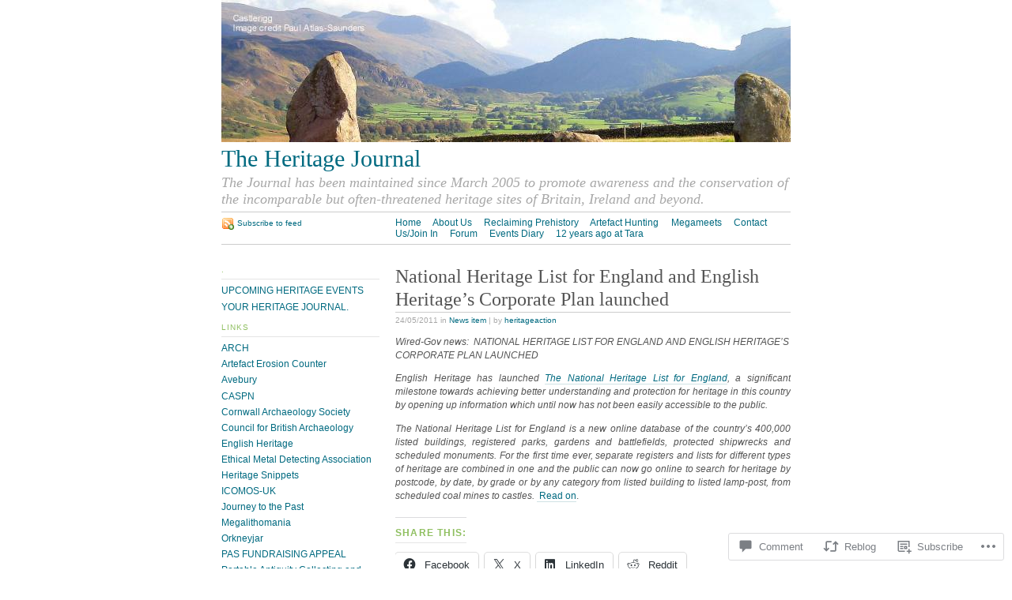

--- FILE ---
content_type: text/html; charset=UTF-8
request_url: https://heritageaction.wordpress.com/2011/05/24/national-heritage-list-for-england-and-english-heritages-corporate-plan-launched/
body_size: 20798
content:
<!DOCTYPE html PUBLIC "-//W3C//DTD XHTML 1.0 Strict//EN"
	"http://www.w3.org/TR/xhtml1/DTD/xhtml1-strict.dtd">
<html xmlns="http://www.w3.org/1999/xhtml" lang="en">

<head profile="http://gmpg.org/xfn/11">
	<meta http-equiv="Content-Type" content="text/html; charset=UTF-8" />
	<title>National Heritage List for England and English Heritage&#8217;s Corporate Plan  launched | The Heritage Journal</title>
	<link rel="pingback" href="https://heritageaction.wordpress.com/xmlrpc.php" />
	<meta name='robots' content='max-image-preview:large' />
<meta name="google-site-verification" content="2f-3f3DdM2oo10r9nt-bPT08_uqSp6cekntMgLpOUyA" />
<link rel='dns-prefetch' href='//widgets.wp.com' />
<link rel='dns-prefetch' href='//s0.wp.com' />
<link rel="alternate" type="application/rss+xml" title="The Heritage Journal &raquo; Feed" href="https://heritageaction.wordpress.com/feed/" />
<link rel="alternate" type="application/rss+xml" title="The Heritage Journal &raquo; Comments Feed" href="https://heritageaction.wordpress.com/comments/feed/" />
<link rel="alternate" type="application/rss+xml" title="The Heritage Journal &raquo; National Heritage List for England and English Heritage&#8217;s Corporate Plan&nbsp;launched Comments Feed" href="https://heritageaction.wordpress.com/2011/05/24/national-heritage-list-for-england-and-english-heritages-corporate-plan-launched/feed/" />
	<script type="text/javascript">
		/* <![CDATA[ */
		function addLoadEvent(func) {
			var oldonload = window.onload;
			if (typeof window.onload != 'function') {
				window.onload = func;
			} else {
				window.onload = function () {
					oldonload();
					func();
				}
			}
		}
		/* ]]> */
	</script>
	<link crossorigin='anonymous' rel='stylesheet' id='all-css-0-1' href='/_static/??-eJx9jFsKAjEMAC9kDT7WxQ/xLN1u1GzbNGwSxNv7QBBE/ByYGbhKSI0N2aB6kOJnYoUJTWLKbwZ1htpGL6gwY4mGY5Cm9kXLpLqA38dCGT/fF/3TiU/EZDewC9ZHKD6AxVkzPatjPaz6brPu97ttN90B0+dJIA==&cssminify=yes' type='text/css' media='all' />
<style id='wp-emoji-styles-inline-css'>

	img.wp-smiley, img.emoji {
		display: inline !important;
		border: none !important;
		box-shadow: none !important;
		height: 1em !important;
		width: 1em !important;
		margin: 0 0.07em !important;
		vertical-align: -0.1em !important;
		background: none !important;
		padding: 0 !important;
	}
/*# sourceURL=wp-emoji-styles-inline-css */
</style>
<link crossorigin='anonymous' rel='stylesheet' id='all-css-2-1' href='/wp-content/plugins/gutenberg-core/v22.2.0/build/styles/block-library/style.css?m=1764855221i&cssminify=yes' type='text/css' media='all' />
<style id='wp-block-library-inline-css'>
.has-text-align-justify {
	text-align:justify;
}
.has-text-align-justify{text-align:justify;}

/*# sourceURL=wp-block-library-inline-css */
</style><style id='global-styles-inline-css'>
:root{--wp--preset--aspect-ratio--square: 1;--wp--preset--aspect-ratio--4-3: 4/3;--wp--preset--aspect-ratio--3-4: 3/4;--wp--preset--aspect-ratio--3-2: 3/2;--wp--preset--aspect-ratio--2-3: 2/3;--wp--preset--aspect-ratio--16-9: 16/9;--wp--preset--aspect-ratio--9-16: 9/16;--wp--preset--color--black: #000000;--wp--preset--color--cyan-bluish-gray: #abb8c3;--wp--preset--color--white: #ffffff;--wp--preset--color--pale-pink: #f78da7;--wp--preset--color--vivid-red: #cf2e2e;--wp--preset--color--luminous-vivid-orange: #ff6900;--wp--preset--color--luminous-vivid-amber: #fcb900;--wp--preset--color--light-green-cyan: #7bdcb5;--wp--preset--color--vivid-green-cyan: #00d084;--wp--preset--color--pale-cyan-blue: #8ed1fc;--wp--preset--color--vivid-cyan-blue: #0693e3;--wp--preset--color--vivid-purple: #9b51e0;--wp--preset--gradient--vivid-cyan-blue-to-vivid-purple: linear-gradient(135deg,rgb(6,147,227) 0%,rgb(155,81,224) 100%);--wp--preset--gradient--light-green-cyan-to-vivid-green-cyan: linear-gradient(135deg,rgb(122,220,180) 0%,rgb(0,208,130) 100%);--wp--preset--gradient--luminous-vivid-amber-to-luminous-vivid-orange: linear-gradient(135deg,rgb(252,185,0) 0%,rgb(255,105,0) 100%);--wp--preset--gradient--luminous-vivid-orange-to-vivid-red: linear-gradient(135deg,rgb(255,105,0) 0%,rgb(207,46,46) 100%);--wp--preset--gradient--very-light-gray-to-cyan-bluish-gray: linear-gradient(135deg,rgb(238,238,238) 0%,rgb(169,184,195) 100%);--wp--preset--gradient--cool-to-warm-spectrum: linear-gradient(135deg,rgb(74,234,220) 0%,rgb(151,120,209) 20%,rgb(207,42,186) 40%,rgb(238,44,130) 60%,rgb(251,105,98) 80%,rgb(254,248,76) 100%);--wp--preset--gradient--blush-light-purple: linear-gradient(135deg,rgb(255,206,236) 0%,rgb(152,150,240) 100%);--wp--preset--gradient--blush-bordeaux: linear-gradient(135deg,rgb(254,205,165) 0%,rgb(254,45,45) 50%,rgb(107,0,62) 100%);--wp--preset--gradient--luminous-dusk: linear-gradient(135deg,rgb(255,203,112) 0%,rgb(199,81,192) 50%,rgb(65,88,208) 100%);--wp--preset--gradient--pale-ocean: linear-gradient(135deg,rgb(255,245,203) 0%,rgb(182,227,212) 50%,rgb(51,167,181) 100%);--wp--preset--gradient--electric-grass: linear-gradient(135deg,rgb(202,248,128) 0%,rgb(113,206,126) 100%);--wp--preset--gradient--midnight: linear-gradient(135deg,rgb(2,3,129) 0%,rgb(40,116,252) 100%);--wp--preset--font-size--small: 13px;--wp--preset--font-size--medium: 20px;--wp--preset--font-size--large: 36px;--wp--preset--font-size--x-large: 42px;--wp--preset--font-family--albert-sans: 'Albert Sans', sans-serif;--wp--preset--font-family--alegreya: Alegreya, serif;--wp--preset--font-family--arvo: Arvo, serif;--wp--preset--font-family--bodoni-moda: 'Bodoni Moda', serif;--wp--preset--font-family--bricolage-grotesque: 'Bricolage Grotesque', sans-serif;--wp--preset--font-family--cabin: Cabin, sans-serif;--wp--preset--font-family--chivo: Chivo, sans-serif;--wp--preset--font-family--commissioner: Commissioner, sans-serif;--wp--preset--font-family--cormorant: Cormorant, serif;--wp--preset--font-family--courier-prime: 'Courier Prime', monospace;--wp--preset--font-family--crimson-pro: 'Crimson Pro', serif;--wp--preset--font-family--dm-mono: 'DM Mono', monospace;--wp--preset--font-family--dm-sans: 'DM Sans', sans-serif;--wp--preset--font-family--dm-serif-display: 'DM Serif Display', serif;--wp--preset--font-family--domine: Domine, serif;--wp--preset--font-family--eb-garamond: 'EB Garamond', serif;--wp--preset--font-family--epilogue: Epilogue, sans-serif;--wp--preset--font-family--fahkwang: Fahkwang, sans-serif;--wp--preset--font-family--figtree: Figtree, sans-serif;--wp--preset--font-family--fira-sans: 'Fira Sans', sans-serif;--wp--preset--font-family--fjalla-one: 'Fjalla One', sans-serif;--wp--preset--font-family--fraunces: Fraunces, serif;--wp--preset--font-family--gabarito: Gabarito, system-ui;--wp--preset--font-family--ibm-plex-mono: 'IBM Plex Mono', monospace;--wp--preset--font-family--ibm-plex-sans: 'IBM Plex Sans', sans-serif;--wp--preset--font-family--ibarra-real-nova: 'Ibarra Real Nova', serif;--wp--preset--font-family--instrument-serif: 'Instrument Serif', serif;--wp--preset--font-family--inter: Inter, sans-serif;--wp--preset--font-family--josefin-sans: 'Josefin Sans', sans-serif;--wp--preset--font-family--jost: Jost, sans-serif;--wp--preset--font-family--libre-baskerville: 'Libre Baskerville', serif;--wp--preset--font-family--libre-franklin: 'Libre Franklin', sans-serif;--wp--preset--font-family--literata: Literata, serif;--wp--preset--font-family--lora: Lora, serif;--wp--preset--font-family--merriweather: Merriweather, serif;--wp--preset--font-family--montserrat: Montserrat, sans-serif;--wp--preset--font-family--newsreader: Newsreader, serif;--wp--preset--font-family--noto-sans-mono: 'Noto Sans Mono', sans-serif;--wp--preset--font-family--nunito: Nunito, sans-serif;--wp--preset--font-family--open-sans: 'Open Sans', sans-serif;--wp--preset--font-family--overpass: Overpass, sans-serif;--wp--preset--font-family--pt-serif: 'PT Serif', serif;--wp--preset--font-family--petrona: Petrona, serif;--wp--preset--font-family--piazzolla: Piazzolla, serif;--wp--preset--font-family--playfair-display: 'Playfair Display', serif;--wp--preset--font-family--plus-jakarta-sans: 'Plus Jakarta Sans', sans-serif;--wp--preset--font-family--poppins: Poppins, sans-serif;--wp--preset--font-family--raleway: Raleway, sans-serif;--wp--preset--font-family--roboto: Roboto, sans-serif;--wp--preset--font-family--roboto-slab: 'Roboto Slab', serif;--wp--preset--font-family--rubik: Rubik, sans-serif;--wp--preset--font-family--rufina: Rufina, serif;--wp--preset--font-family--sora: Sora, sans-serif;--wp--preset--font-family--source-sans-3: 'Source Sans 3', sans-serif;--wp--preset--font-family--source-serif-4: 'Source Serif 4', serif;--wp--preset--font-family--space-mono: 'Space Mono', monospace;--wp--preset--font-family--syne: Syne, sans-serif;--wp--preset--font-family--texturina: Texturina, serif;--wp--preset--font-family--urbanist: Urbanist, sans-serif;--wp--preset--font-family--work-sans: 'Work Sans', sans-serif;--wp--preset--spacing--20: 0.44rem;--wp--preset--spacing--30: 0.67rem;--wp--preset--spacing--40: 1rem;--wp--preset--spacing--50: 1.5rem;--wp--preset--spacing--60: 2.25rem;--wp--preset--spacing--70: 3.38rem;--wp--preset--spacing--80: 5.06rem;--wp--preset--shadow--natural: 6px 6px 9px rgba(0, 0, 0, 0.2);--wp--preset--shadow--deep: 12px 12px 50px rgba(0, 0, 0, 0.4);--wp--preset--shadow--sharp: 6px 6px 0px rgba(0, 0, 0, 0.2);--wp--preset--shadow--outlined: 6px 6px 0px -3px rgb(255, 255, 255), 6px 6px rgb(0, 0, 0);--wp--preset--shadow--crisp: 6px 6px 0px rgb(0, 0, 0);}:where(.is-layout-flex){gap: 0.5em;}:where(.is-layout-grid){gap: 0.5em;}body .is-layout-flex{display: flex;}.is-layout-flex{flex-wrap: wrap;align-items: center;}.is-layout-flex > :is(*, div){margin: 0;}body .is-layout-grid{display: grid;}.is-layout-grid > :is(*, div){margin: 0;}:where(.wp-block-columns.is-layout-flex){gap: 2em;}:where(.wp-block-columns.is-layout-grid){gap: 2em;}:where(.wp-block-post-template.is-layout-flex){gap: 1.25em;}:where(.wp-block-post-template.is-layout-grid){gap: 1.25em;}.has-black-color{color: var(--wp--preset--color--black) !important;}.has-cyan-bluish-gray-color{color: var(--wp--preset--color--cyan-bluish-gray) !important;}.has-white-color{color: var(--wp--preset--color--white) !important;}.has-pale-pink-color{color: var(--wp--preset--color--pale-pink) !important;}.has-vivid-red-color{color: var(--wp--preset--color--vivid-red) !important;}.has-luminous-vivid-orange-color{color: var(--wp--preset--color--luminous-vivid-orange) !important;}.has-luminous-vivid-amber-color{color: var(--wp--preset--color--luminous-vivid-amber) !important;}.has-light-green-cyan-color{color: var(--wp--preset--color--light-green-cyan) !important;}.has-vivid-green-cyan-color{color: var(--wp--preset--color--vivid-green-cyan) !important;}.has-pale-cyan-blue-color{color: var(--wp--preset--color--pale-cyan-blue) !important;}.has-vivid-cyan-blue-color{color: var(--wp--preset--color--vivid-cyan-blue) !important;}.has-vivid-purple-color{color: var(--wp--preset--color--vivid-purple) !important;}.has-black-background-color{background-color: var(--wp--preset--color--black) !important;}.has-cyan-bluish-gray-background-color{background-color: var(--wp--preset--color--cyan-bluish-gray) !important;}.has-white-background-color{background-color: var(--wp--preset--color--white) !important;}.has-pale-pink-background-color{background-color: var(--wp--preset--color--pale-pink) !important;}.has-vivid-red-background-color{background-color: var(--wp--preset--color--vivid-red) !important;}.has-luminous-vivid-orange-background-color{background-color: var(--wp--preset--color--luminous-vivid-orange) !important;}.has-luminous-vivid-amber-background-color{background-color: var(--wp--preset--color--luminous-vivid-amber) !important;}.has-light-green-cyan-background-color{background-color: var(--wp--preset--color--light-green-cyan) !important;}.has-vivid-green-cyan-background-color{background-color: var(--wp--preset--color--vivid-green-cyan) !important;}.has-pale-cyan-blue-background-color{background-color: var(--wp--preset--color--pale-cyan-blue) !important;}.has-vivid-cyan-blue-background-color{background-color: var(--wp--preset--color--vivid-cyan-blue) !important;}.has-vivid-purple-background-color{background-color: var(--wp--preset--color--vivid-purple) !important;}.has-black-border-color{border-color: var(--wp--preset--color--black) !important;}.has-cyan-bluish-gray-border-color{border-color: var(--wp--preset--color--cyan-bluish-gray) !important;}.has-white-border-color{border-color: var(--wp--preset--color--white) !important;}.has-pale-pink-border-color{border-color: var(--wp--preset--color--pale-pink) !important;}.has-vivid-red-border-color{border-color: var(--wp--preset--color--vivid-red) !important;}.has-luminous-vivid-orange-border-color{border-color: var(--wp--preset--color--luminous-vivid-orange) !important;}.has-luminous-vivid-amber-border-color{border-color: var(--wp--preset--color--luminous-vivid-amber) !important;}.has-light-green-cyan-border-color{border-color: var(--wp--preset--color--light-green-cyan) !important;}.has-vivid-green-cyan-border-color{border-color: var(--wp--preset--color--vivid-green-cyan) !important;}.has-pale-cyan-blue-border-color{border-color: var(--wp--preset--color--pale-cyan-blue) !important;}.has-vivid-cyan-blue-border-color{border-color: var(--wp--preset--color--vivid-cyan-blue) !important;}.has-vivid-purple-border-color{border-color: var(--wp--preset--color--vivid-purple) !important;}.has-vivid-cyan-blue-to-vivid-purple-gradient-background{background: var(--wp--preset--gradient--vivid-cyan-blue-to-vivid-purple) !important;}.has-light-green-cyan-to-vivid-green-cyan-gradient-background{background: var(--wp--preset--gradient--light-green-cyan-to-vivid-green-cyan) !important;}.has-luminous-vivid-amber-to-luminous-vivid-orange-gradient-background{background: var(--wp--preset--gradient--luminous-vivid-amber-to-luminous-vivid-orange) !important;}.has-luminous-vivid-orange-to-vivid-red-gradient-background{background: var(--wp--preset--gradient--luminous-vivid-orange-to-vivid-red) !important;}.has-very-light-gray-to-cyan-bluish-gray-gradient-background{background: var(--wp--preset--gradient--very-light-gray-to-cyan-bluish-gray) !important;}.has-cool-to-warm-spectrum-gradient-background{background: var(--wp--preset--gradient--cool-to-warm-spectrum) !important;}.has-blush-light-purple-gradient-background{background: var(--wp--preset--gradient--blush-light-purple) !important;}.has-blush-bordeaux-gradient-background{background: var(--wp--preset--gradient--blush-bordeaux) !important;}.has-luminous-dusk-gradient-background{background: var(--wp--preset--gradient--luminous-dusk) !important;}.has-pale-ocean-gradient-background{background: var(--wp--preset--gradient--pale-ocean) !important;}.has-electric-grass-gradient-background{background: var(--wp--preset--gradient--electric-grass) !important;}.has-midnight-gradient-background{background: var(--wp--preset--gradient--midnight) !important;}.has-small-font-size{font-size: var(--wp--preset--font-size--small) !important;}.has-medium-font-size{font-size: var(--wp--preset--font-size--medium) !important;}.has-large-font-size{font-size: var(--wp--preset--font-size--large) !important;}.has-x-large-font-size{font-size: var(--wp--preset--font-size--x-large) !important;}.has-albert-sans-font-family{font-family: var(--wp--preset--font-family--albert-sans) !important;}.has-alegreya-font-family{font-family: var(--wp--preset--font-family--alegreya) !important;}.has-arvo-font-family{font-family: var(--wp--preset--font-family--arvo) !important;}.has-bodoni-moda-font-family{font-family: var(--wp--preset--font-family--bodoni-moda) !important;}.has-bricolage-grotesque-font-family{font-family: var(--wp--preset--font-family--bricolage-grotesque) !important;}.has-cabin-font-family{font-family: var(--wp--preset--font-family--cabin) !important;}.has-chivo-font-family{font-family: var(--wp--preset--font-family--chivo) !important;}.has-commissioner-font-family{font-family: var(--wp--preset--font-family--commissioner) !important;}.has-cormorant-font-family{font-family: var(--wp--preset--font-family--cormorant) !important;}.has-courier-prime-font-family{font-family: var(--wp--preset--font-family--courier-prime) !important;}.has-crimson-pro-font-family{font-family: var(--wp--preset--font-family--crimson-pro) !important;}.has-dm-mono-font-family{font-family: var(--wp--preset--font-family--dm-mono) !important;}.has-dm-sans-font-family{font-family: var(--wp--preset--font-family--dm-sans) !important;}.has-dm-serif-display-font-family{font-family: var(--wp--preset--font-family--dm-serif-display) !important;}.has-domine-font-family{font-family: var(--wp--preset--font-family--domine) !important;}.has-eb-garamond-font-family{font-family: var(--wp--preset--font-family--eb-garamond) !important;}.has-epilogue-font-family{font-family: var(--wp--preset--font-family--epilogue) !important;}.has-fahkwang-font-family{font-family: var(--wp--preset--font-family--fahkwang) !important;}.has-figtree-font-family{font-family: var(--wp--preset--font-family--figtree) !important;}.has-fira-sans-font-family{font-family: var(--wp--preset--font-family--fira-sans) !important;}.has-fjalla-one-font-family{font-family: var(--wp--preset--font-family--fjalla-one) !important;}.has-fraunces-font-family{font-family: var(--wp--preset--font-family--fraunces) !important;}.has-gabarito-font-family{font-family: var(--wp--preset--font-family--gabarito) !important;}.has-ibm-plex-mono-font-family{font-family: var(--wp--preset--font-family--ibm-plex-mono) !important;}.has-ibm-plex-sans-font-family{font-family: var(--wp--preset--font-family--ibm-plex-sans) !important;}.has-ibarra-real-nova-font-family{font-family: var(--wp--preset--font-family--ibarra-real-nova) !important;}.has-instrument-serif-font-family{font-family: var(--wp--preset--font-family--instrument-serif) !important;}.has-inter-font-family{font-family: var(--wp--preset--font-family--inter) !important;}.has-josefin-sans-font-family{font-family: var(--wp--preset--font-family--josefin-sans) !important;}.has-jost-font-family{font-family: var(--wp--preset--font-family--jost) !important;}.has-libre-baskerville-font-family{font-family: var(--wp--preset--font-family--libre-baskerville) !important;}.has-libre-franklin-font-family{font-family: var(--wp--preset--font-family--libre-franklin) !important;}.has-literata-font-family{font-family: var(--wp--preset--font-family--literata) !important;}.has-lora-font-family{font-family: var(--wp--preset--font-family--lora) !important;}.has-merriweather-font-family{font-family: var(--wp--preset--font-family--merriweather) !important;}.has-montserrat-font-family{font-family: var(--wp--preset--font-family--montserrat) !important;}.has-newsreader-font-family{font-family: var(--wp--preset--font-family--newsreader) !important;}.has-noto-sans-mono-font-family{font-family: var(--wp--preset--font-family--noto-sans-mono) !important;}.has-nunito-font-family{font-family: var(--wp--preset--font-family--nunito) !important;}.has-open-sans-font-family{font-family: var(--wp--preset--font-family--open-sans) !important;}.has-overpass-font-family{font-family: var(--wp--preset--font-family--overpass) !important;}.has-pt-serif-font-family{font-family: var(--wp--preset--font-family--pt-serif) !important;}.has-petrona-font-family{font-family: var(--wp--preset--font-family--petrona) !important;}.has-piazzolla-font-family{font-family: var(--wp--preset--font-family--piazzolla) !important;}.has-playfair-display-font-family{font-family: var(--wp--preset--font-family--playfair-display) !important;}.has-plus-jakarta-sans-font-family{font-family: var(--wp--preset--font-family--plus-jakarta-sans) !important;}.has-poppins-font-family{font-family: var(--wp--preset--font-family--poppins) !important;}.has-raleway-font-family{font-family: var(--wp--preset--font-family--raleway) !important;}.has-roboto-font-family{font-family: var(--wp--preset--font-family--roboto) !important;}.has-roboto-slab-font-family{font-family: var(--wp--preset--font-family--roboto-slab) !important;}.has-rubik-font-family{font-family: var(--wp--preset--font-family--rubik) !important;}.has-rufina-font-family{font-family: var(--wp--preset--font-family--rufina) !important;}.has-sora-font-family{font-family: var(--wp--preset--font-family--sora) !important;}.has-source-sans-3-font-family{font-family: var(--wp--preset--font-family--source-sans-3) !important;}.has-source-serif-4-font-family{font-family: var(--wp--preset--font-family--source-serif-4) !important;}.has-space-mono-font-family{font-family: var(--wp--preset--font-family--space-mono) !important;}.has-syne-font-family{font-family: var(--wp--preset--font-family--syne) !important;}.has-texturina-font-family{font-family: var(--wp--preset--font-family--texturina) !important;}.has-urbanist-font-family{font-family: var(--wp--preset--font-family--urbanist) !important;}.has-work-sans-font-family{font-family: var(--wp--preset--font-family--work-sans) !important;}
/*# sourceURL=global-styles-inline-css */
</style>

<style id='classic-theme-styles-inline-css'>
/*! This file is auto-generated */
.wp-block-button__link{color:#fff;background-color:#32373c;border-radius:9999px;box-shadow:none;text-decoration:none;padding:calc(.667em + 2px) calc(1.333em + 2px);font-size:1.125em}.wp-block-file__button{background:#32373c;color:#fff;text-decoration:none}
/*# sourceURL=/wp-includes/css/classic-themes.min.css */
</style>
<link crossorigin='anonymous' rel='stylesheet' id='all-css-4-1' href='/_static/??-eJx9j9sOwjAIhl/ISjTzdGF8FNMD0c7RNYVuPr4sy27U7IbADx8/wJiN75NgEqBqclcfMTH4vqDqlK2AThCGaLFD0rGtZ97Af2yM4YGiOC+5EXyvI1ltjHO5ILPRSLGSkad68RrXomTrX0alecXcAK5p6d0HTKEvYKv0ZEWi/6GAiwdXYxdgwOLUWcXpS/6up1tudN2djud9c2maQ/sBK5V29A==&cssminify=yes' type='text/css' media='all' />
<link rel='stylesheet' id='verbum-gutenberg-css-css' href='https://widgets.wp.com/verbum-block-editor/block-editor.css?ver=1738686361' media='all' />
<link crossorigin='anonymous' rel='stylesheet' id='all-css-6-1' href='/wp-content/themes/pub/tarski/style.css?m=1763135822i&cssminify=yes' type='text/css' media='all' />
<link crossorigin='anonymous' rel='stylesheet' id='print-css-7-1' href='/wp-content/themes/pub/tarski/print.css?m=1323834012i&cssminify=yes' type='text/css' media='print' />
<link crossorigin='anonymous' rel='stylesheet' id='all-css-8-1' href='/_static/??-eJzTLy/QTc7PK0nNK9HPLdUtyClNz8wr1i9KTcrJTwcy0/WTi5G5ekCujj52Temp+bo5+cmJJZn5eSgc3bScxMwikFb7XFtDE1NLExMLc0OTLACohS2q&cssminify=yes' type='text/css' media='all' />
<style id='jetpack-global-styles-frontend-style-inline-css'>
:root { --font-headings: unset; --font-base: unset; --font-headings-default: -apple-system,BlinkMacSystemFont,"Segoe UI",Roboto,Oxygen-Sans,Ubuntu,Cantarell,"Helvetica Neue",sans-serif; --font-base-default: -apple-system,BlinkMacSystemFont,"Segoe UI",Roboto,Oxygen-Sans,Ubuntu,Cantarell,"Helvetica Neue",sans-serif;}
/*# sourceURL=jetpack-global-styles-frontend-style-inline-css */
</style>
<link crossorigin='anonymous' rel='stylesheet' id='all-css-10-1' href='/_static/??-eJyNjcsKAjEMRX/IGtQZBxfip0hMS9sxTYppGfx7H7gRN+7ugcs5sFRHKi1Ig9Jd5R6zGMyhVaTrh8G6QFHfORhYwlvw6P39PbPENZmt4G/ROQuBKWVkxxrVvuBH1lIoz2waILJekF+HUzlupnG3nQ77YZwfuRJIaQ==&cssminify=yes' type='text/css' media='all' />
<script type="text/javascript" id="jetpack_related-posts-js-extra">
/* <![CDATA[ */
var related_posts_js_options = {"post_heading":"h4"};
//# sourceURL=jetpack_related-posts-js-extra
/* ]]> */
</script>
<script type="text/javascript" id="wpcom-actionbar-placeholder-js-extra">
/* <![CDATA[ */
var actionbardata = {"siteID":"6279208","postID":"16522","siteURL":"https://heritageaction.wordpress.com","xhrURL":"https://heritageaction.wordpress.com/wp-admin/admin-ajax.php","nonce":"7d8df276ec","isLoggedIn":"","statusMessage":"","subsEmailDefault":"instantly","proxyScriptUrl":"https://s0.wp.com/wp-content/js/wpcom-proxy-request.js?m=1513050504i&amp;ver=20211021","shortlink":"https://wp.me/pqlvy-4iu","i18n":{"followedText":"New posts from this site will now appear in your \u003Ca href=\"https://wordpress.com/reader\"\u003EReader\u003C/a\u003E","foldBar":"Collapse this bar","unfoldBar":"Expand this bar","shortLinkCopied":"Shortlink copied to clipboard."}};
//# sourceURL=wpcom-actionbar-placeholder-js-extra
/* ]]> */
</script>
<script type="text/javascript" id="jetpack-mu-wpcom-settings-js-before">
/* <![CDATA[ */
var JETPACK_MU_WPCOM_SETTINGS = {"assetsUrl":"https://s0.wp.com/wp-content/mu-plugins/jetpack-mu-wpcom-plugin/sun/jetpack_vendor/automattic/jetpack-mu-wpcom/src/build/"};
//# sourceURL=jetpack-mu-wpcom-settings-js-before
/* ]]> */
</script>
<script crossorigin='anonymous' type='text/javascript'  src='/_static/??/wp-content/mu-plugins/jetpack-plugin/sun/_inc/build/related-posts/related-posts.min.js,/wp-content/js/rlt-proxy.js?m=1755011788j'></script>
<script type="text/javascript" id="rlt-proxy-js-after">
/* <![CDATA[ */
	rltInitialize( {"token":null,"iframeOrigins":["https:\/\/widgets.wp.com"]} );
//# sourceURL=rlt-proxy-js-after
/* ]]> */
</script>
<link rel="EditURI" type="application/rsd+xml" title="RSD" href="https://heritageaction.wordpress.com/xmlrpc.php?rsd" />
<meta name="generator" content="WordPress.com" />
<link rel="canonical" href="https://heritageaction.wordpress.com/2011/05/24/national-heritage-list-for-england-and-english-heritages-corporate-plan-launched/" />
<link rel='shortlink' href='https://wp.me/pqlvy-4iu' />
<link rel="alternate" type="application/json+oembed" href="https://public-api.wordpress.com/oembed/?format=json&amp;url=https%3A%2F%2Fheritageaction.wordpress.com%2F2011%2F05%2F24%2Fnational-heritage-list-for-england-and-english-heritages-corporate-plan-launched%2F&amp;for=wpcom-auto-discovery" /><link rel="alternate" type="application/xml+oembed" href="https://public-api.wordpress.com/oembed/?format=xml&amp;url=https%3A%2F%2Fheritageaction.wordpress.com%2F2011%2F05%2F24%2Fnational-heritage-list-for-england-and-english-heritages-corporate-plan-launched%2F&amp;for=wpcom-auto-discovery" />
<!-- Jetpack Open Graph Tags -->
<meta property="og:type" content="article" />
<meta property="og:title" content="National Heritage List for England and English Heritage&#8217;s Corporate Plan  launched" />
<meta property="og:url" content="https://heritageaction.wordpress.com/2011/05/24/national-heritage-list-for-england-and-english-heritages-corporate-plan-launched/" />
<meta property="og:description" content="Wired-Gov news:  NATIONAL HERITAGE LIST FOR ENGLAND AND ENGLISH HERITAGE&#8217;S CORPORATE PLAN LAUNCHED English Heritage has launched The National Heritage List for England, a significant mileston…" />
<meta property="article:published_time" content="2011-05-24T10:20:51+00:00" />
<meta property="article:modified_time" content="2011-05-24T13:17:23+00:00" />
<meta property="og:site_name" content="The Heritage Journal" />
<meta property="og:image" content="https://secure.gravatar.com/blavatar/15da804da176f9a818d226fdff0ce1662c5d7ae0a126a4b9139feb87a95e48fa?s=200&#038;ts=1768656103" />
<meta property="og:image:width" content="200" />
<meta property="og:image:height" content="200" />
<meta property="og:image:alt" content="" />
<meta property="og:locale" content="en_US" />
<meta property="fb:app_id" content="249643311490" />
<meta property="article:publisher" content="https://www.facebook.com/WordPresscom" />
<meta name="twitter:text:title" content="National Heritage List for England and English Heritage&#8217;s Corporate Plan&nbsp;launched" />
<meta name="twitter:image" content="https://secure.gravatar.com/blavatar/15da804da176f9a818d226fdff0ce1662c5d7ae0a126a4b9139feb87a95e48fa?s=240" />
<meta name="twitter:card" content="summary" />

<!-- End Jetpack Open Graph Tags -->
<link rel="shortcut icon" type="image/x-icon" href="https://secure.gravatar.com/blavatar/15da804da176f9a818d226fdff0ce1662c5d7ae0a126a4b9139feb87a95e48fa?s=32" sizes="16x16" />
<link rel="icon" type="image/x-icon" href="https://secure.gravatar.com/blavatar/15da804da176f9a818d226fdff0ce1662c5d7ae0a126a4b9139feb87a95e48fa?s=32" sizes="16x16" />
<link rel="apple-touch-icon" href="https://secure.gravatar.com/blavatar/15da804da176f9a818d226fdff0ce1662c5d7ae0a126a4b9139feb87a95e48fa?s=114" />
<link rel='openid.server' href='https://heritageaction.wordpress.com/?openidserver=1' />
<link rel='openid.delegate' href='https://heritageaction.wordpress.com/' />
<link rel="search" type="application/opensearchdescription+xml" href="https://heritageaction.wordpress.com/osd.xml" title="The Heritage Journal" />
<link rel="search" type="application/opensearchdescription+xml" href="https://s1.wp.com/opensearch.xml" title="WordPress.com" />
<link crossorigin='anonymous' rel='stylesheet' id='all-css-0-3' href='/wp-content/mu-plugins/jetpack-plugin/sun/_inc/build/subscriptions/subscriptions.min.css?m=1753981412i&cssminify=yes' type='text/css' media='all' />
</head>

<body class="wp-singular post-template-default single single-post postid-16522 single-format-standard wp-theme-pubtarski center customizer-styles-applied jetpack-reblog-enabled"><div id="wrapper">

<div id="header">

		<div id="header-image">
		<a title="Return to front page" href="https://heritageaction.wordpress.com/"><img alt="" src="https://heritageaction.wordpress.com/wp-content/uploads/2009/01/cropped-book_photos_day_1_0165.jpg" /></a>	</div>
	
	<div id="title">
		<a title="Return to front page" href="https://heritageaction.wordpress.com/"><span id="blog-title">The Heritage Journal</span></a>		<p id="tagline">The Journal has been maintained since March 2005 to promote awareness and the conservation of the incomparable but often-threatened heritage sites of Britain, Ireland and beyond.</p>	</div>

	<div id="navigation">
		<ul id="nav-1">
	<li><a title="Return to front page" href="https://heritageaction.wordpress.com/">Home</a></li>
	<li class="page_item page-item-2"><a href="https://heritageaction.wordpress.com/about/">About Us</a></li>
<li class="page_item page-item-7167"><a href="https://heritageaction.wordpress.com/reclaiming-prehistory/">Reclaiming Prehistory</a></li>
<li class="page_item page-item-9223"><a href="https://heritageaction.wordpress.com/ethics-acquisition/">Artefact Hunting</a></li>
<li class="page_item page-item-14145"><a href="https://heritageaction.wordpress.com/megameets/">Megameets</a></li>
<li class="page_item page-item-23690"><a href="https://heritageaction.wordpress.com/please-send-us-your-own-articles/">Contact Us/Join In</a></li>
<li class="page_item page-item-26878"><a href="https://heritageaction.wordpress.com/forum/">Forum</a></li>
<li class="page_item page-item-36292"><a href="https://heritageaction.wordpress.com/events-diary/">Events Diary</a></li>
<li class="page_item page-item-65401"><a href="https://heritageaction.wordpress.com/12-years-ago-at-tara/">12 years ago at&nbsp;Tara</a></li>
</ul>

		<ul id="nav-2">
			<li><a class="feed" title="Subscribe to the The Heritage Journal feed" href="https://heritageaction.wordpress.com/feed/">Subscribe to feed</a></li>
		</ul>
	</div>

</div>

<div id="content">
	
<div id="primary">



	<div class="entry">
	<div class="post-meta">
		<h1 class="post-title" id="post-16522">National Heritage List for England and English Heritage&#8217;s Corporate Plan&nbsp;launched</h1>
		<p class="post-metadata">24/05/2011 in <a href="https://heritageaction.wordpress.com/category/news-item/" rel="category tag">News item</a> | by <a href="https://heritageaction.wordpress.com/author/heritageaction/" title="Posts by heritageaction" rel="author">heritageaction</a>		</p>
	</div>
	<div class="post-content">
		<p><em>Wired-Gov news:  NATIONAL HERITAGE LIST FOR ENGLAND AND ENGLISH HERITAGE&#8217;S CORPORATE PLAN LAUNCHED</em></p>
<p style="text-align:justify;"><em>English Heritage has launched <a href="http://www.english-heritage.org.uk/professional/protection/process/">The National Heritage List for England</a>, a significant milestone towards achieving better understanding and protection for heritage in this country by opening up information which until now has not been easily accessible to the public. </em></p>
<p style="text-align:justify;"><em>The National Heritage List for England is a new online database of the country&#8217;s 400,000 listed buildings, registered parks, gardens and battlefields, protected shipwrecks and scheduled monuments. For the first time ever, separate registers and lists for different types of heritage are combined in one and the public can now go online to search for heritage by postcode, by date, by grade or by any category from listed building to listed lamp-post, from scheduled coal mines to castles. </em><a href="http://www.wired-gov.net/wg/wg-news-1.nsf/0/E8A7BA8ABCD74A02802578990032CE2D?OpenDocument"> Read on</a>.</p>
<div id="jp-post-flair" class="sharedaddy sd-like-enabled sd-sharing-enabled"><div class="sharedaddy sd-sharing-enabled"><div class="robots-nocontent sd-block sd-social sd-social-icon-text sd-sharing"><h3 class="sd-title">Share this:</h3><div class="sd-content"><ul><li class="share-facebook"><a rel="nofollow noopener noreferrer"
				data-shared="sharing-facebook-16522"
				class="share-facebook sd-button share-icon"
				href="https://heritageaction.wordpress.com/2011/05/24/national-heritage-list-for-england-and-english-heritages-corporate-plan-launched/?share=facebook"
				target="_blank"
				aria-labelledby="sharing-facebook-16522"
				>
				<span id="sharing-facebook-16522" hidden>Share on Facebook (Opens in new window)</span>
				<span>Facebook</span>
			</a></li><li class="share-twitter"><a rel="nofollow noopener noreferrer"
				data-shared="sharing-twitter-16522"
				class="share-twitter sd-button share-icon"
				href="https://heritageaction.wordpress.com/2011/05/24/national-heritage-list-for-england-and-english-heritages-corporate-plan-launched/?share=twitter"
				target="_blank"
				aria-labelledby="sharing-twitter-16522"
				>
				<span id="sharing-twitter-16522" hidden>Share on X (Opens in new window)</span>
				<span>X</span>
			</a></li><li class="share-linkedin"><a rel="nofollow noopener noreferrer"
				data-shared="sharing-linkedin-16522"
				class="share-linkedin sd-button share-icon"
				href="https://heritageaction.wordpress.com/2011/05/24/national-heritage-list-for-england-and-english-heritages-corporate-plan-launched/?share=linkedin"
				target="_blank"
				aria-labelledby="sharing-linkedin-16522"
				>
				<span id="sharing-linkedin-16522" hidden>Share on LinkedIn (Opens in new window)</span>
				<span>LinkedIn</span>
			</a></li><li class="share-reddit"><a rel="nofollow noopener noreferrer"
				data-shared="sharing-reddit-16522"
				class="share-reddit sd-button share-icon"
				href="https://heritageaction.wordpress.com/2011/05/24/national-heritage-list-for-england-and-english-heritages-corporate-plan-launched/?share=reddit"
				target="_blank"
				aria-labelledby="sharing-reddit-16522"
				>
				<span id="sharing-reddit-16522" hidden>Share on Reddit (Opens in new window)</span>
				<span>Reddit</span>
			</a></li><li class="share-end"></li></ul></div></div></div><div class='sharedaddy sd-block sd-like jetpack-likes-widget-wrapper jetpack-likes-widget-unloaded' id='like-post-wrapper-6279208-16522-696b8ce75a00b' data-src='//widgets.wp.com/likes/index.html?ver=20260117#blog_id=6279208&amp;post_id=16522&amp;origin=heritageaction.wordpress.com&amp;obj_id=6279208-16522-696b8ce75a00b' data-name='like-post-frame-6279208-16522-696b8ce75a00b' data-title='Like or Reblog'><div class='likes-widget-placeholder post-likes-widget-placeholder' style='height: 55px;'><span class='button'><span>Like</span></span> <span class='loading'>Loading...</span></div><span class='sd-text-color'></span><a class='sd-link-color'></a></div>
<div id='jp-relatedposts' class='jp-relatedposts' >
	<h3 class="jp-relatedposts-headline"><em>Related</em></h3>
</div></div>	</div>
		</div>

</div>
<div id="secondary">

<div class="widgets">

<div id="linkcat-48466318" class="widget widget_links"><h3>.</h3>
	<ul class='xoxo blogroll'>
<li><a href="https://heritageaction.wordpress.com/events-diary/">UPCOMING HERITAGE EVENTS</a></li>
<li><a href="https://heritageaction.wordpress.com/please-send-us-your-own-articles/">YOUR HERITAGE JOURNAL.</a></li>

	</ul>
</div>
<div id="linkcat-120015" class="widget widget_links"><h3>Links</h3>
	<ul class='xoxo blogroll'>
<li><a href="https://www.historicengland.org.uk/advice/caring-for-heritage/heritage-crime/get-involved/" title="Alliance to Reduce Heritage Crime (ARCH)">ARCH</a></li>
<li><a href="http://www.heritageaction.org.uk/erosioncounter/">Artefact Erosion Counter</a></li>
<li><a href="http://www.avebury-web.co.uk/" title="Comprehensive information about Avebury&#8217;s neolithic monuments">Avebury</a></li>
<li><a href="http://cornishancientsites.com" title="Cornish Ancient Sites Protection Network">CASPN</a></li>
<li><a href="http://www.cornisharchaeology.org.uk/" rel="noopener" target="_blank">Cornwall Archaeology Society</a></li>
<li><a href="http://www.britarch.ac.uk/" title="Council for British Archaeology">Council for British Archaeology</a></li>
<li><a href="http://www.english-heritage.org.uk/about/contact-us/">English Heritage</a></li>
<li><a href="https://heritageaction.wordpress.com/ethical-metal-detecting-association/?preview=true&#038;preview_id=44176&#038;preview_nonce=5accee9d63" title="Ethical Metal Detecting Association">Ethical Metal Detecting Association</a></li>
<li><a href="https://heritageaction.wordpress.com/latest-snippets-2/">Heritage Snippets</a></li>
<li><a href="http://blog.icomos-uk.org/contact/" title="ICOMOS – UK">ICOMOS-UK</a></li>
<li><a href="https://heritageaction.wordpress.com/a-journey-to-the-past/">Journey to the Past</a></li>
<li><a href="http://www.megalithomania.com/" title="Megalithomania.com is a site originally dedicated to Irish megaliths, but now expanded to include all sorts of antiquities that are of importance/interest.">Megalithomania</a></li>
<li><a href="http://www.orkneyjar.com/index.html">Orkneyjar</a></li>
<li><a href="https://www.justgiving.com/fundraising/finds" title="!!!">PAS FUNDRAISING APPEAL</a></li>
<li><a href="http://paul-barford.blogspot.com/" title="Paul Barford’s Blog">Portable Antiquity Collecting and Heritage Issues</a></li>
<li><a href="http://www.rescue-archaeology.org.uk/">Rescue</a></li>
<li><a href="https://www.historicengland.org.uk/advice/caring-for-heritage/heritage-crime/" rel="noopener" target="_blank">Tackling Heritage Crime</a></li>
<li><a href="http://janetomlinson.com">The Art of Jane Tomlinson</a></li>
<li><a href="http://www.themodernantiquarian.com/home/" title="The leading web resource and forum on prehistoric sites">The Modern Antiquarian</a></li>
<li><a href="http://www.nationaltrust.org.uk/main/w-global/w-contact_us.htm" title="The National Trust">The National Trust</a></li>
<li><a href="https://stonerows.wordpress.com/" rel="noopener" title="Ancient stone rows research and gazetteer" target="_blank">The Stone Rows of Great Britain</a></li>
<li><a href="http://www.wiltshireheritage.org.uk/" title="Come and explore our Museum with outstanding collections that trace the fascinating history of Wiltshire, its environment and its people over the last 6,000 years.">Wiltshire Heritage Museum</a></li>

	</ul>
</div>
<div id="search-2" class="widget widget_search"><div class="searchbox">
	<form method="get" id="searchform" action="/"><fieldset>
		<input type="text" value="" name="s" id="s" tabindex="21" />
		<input type="submit" id="searchsubmit" value="Search" tabindex="22" />
	</fieldset></form>
</div></div>
		<div id="recent-posts-2" class="widget widget_recent_entries">
		<h3>Recent Posts</h3>
		<ul>
											<li>
					<a href="https://heritageaction.wordpress.com/2024/09/17/boden-fogou-and-archaeological-site-open-day-a-huge-success/">Boden Fogou And Archaeological Site Open Day, A Huge&nbsp;Success</a>
									</li>
											<li>
					<a href="https://heritageaction.wordpress.com/2024/09/12/police-appeal-following-damage-caused-to-bronze-age-cairn-on-bodmin-moor-cornwall/">Police Appeal Following Damage Caused To Bronze Age Cairn on Bodmin Moor,&nbsp;Cornwall</a>
									</li>
											<li>
					<a href="https://heritageaction.wordpress.com/2024/09/05/a-lovely-day-for-a-megameet/">A lovely day for a&nbsp;Megameet!</a>
									</li>
											<li>
					<a href="https://heritageaction.wordpress.com/2024/08/15/megameet-2024-this-weekend-at-avebury/">Megameet 2024 &#8211; This weekend at&nbsp;Avebury</a>
									</li>
											<li>
					<a href="https://heritageaction.wordpress.com/2024/08/13/the-high-cross-at-high-cross-constantine-rediscovered-relocated-and-damaged-but-still-standing/">The High Cross At High Cross, Constantine – Rediscovered, Relocated And Damaged But Still&nbsp;Standing</a>
									</li>
					</ul>

		</div><div id="archives-2" class="widget widget_archive"><h3>Archives</h3>		<label class="screen-reader-text" for="archives-dropdown-2">Archives</label>
		<select id="archives-dropdown-2" name="archive-dropdown">
			
			<option value="">Select Month</option>
				<option value='https://heritageaction.wordpress.com/2024/09/'> September 2024 </option>
	<option value='https://heritageaction.wordpress.com/2024/08/'> August 2024 </option>
	<option value='https://heritageaction.wordpress.com/2024/06/'> June 2024 </option>
	<option value='https://heritageaction.wordpress.com/2024/05/'> May 2024 </option>
	<option value='https://heritageaction.wordpress.com/2024/03/'> March 2024 </option>
	<option value='https://heritageaction.wordpress.com/2024/02/'> February 2024 </option>
	<option value='https://heritageaction.wordpress.com/2024/01/'> January 2024 </option>
	<option value='https://heritageaction.wordpress.com/2023/12/'> December 2023 </option>
	<option value='https://heritageaction.wordpress.com/2023/11/'> November 2023 </option>
	<option value='https://heritageaction.wordpress.com/2023/10/'> October 2023 </option>
	<option value='https://heritageaction.wordpress.com/2023/09/'> September 2023 </option>
	<option value='https://heritageaction.wordpress.com/2023/08/'> August 2023 </option>
	<option value='https://heritageaction.wordpress.com/2023/07/'> July 2023 </option>
	<option value='https://heritageaction.wordpress.com/2023/06/'> June 2023 </option>
	<option value='https://heritageaction.wordpress.com/2023/05/'> May 2023 </option>
	<option value='https://heritageaction.wordpress.com/2023/04/'> April 2023 </option>
	<option value='https://heritageaction.wordpress.com/2023/03/'> March 2023 </option>
	<option value='https://heritageaction.wordpress.com/2023/02/'> February 2023 </option>
	<option value='https://heritageaction.wordpress.com/2023/01/'> January 2023 </option>
	<option value='https://heritageaction.wordpress.com/2022/12/'> December 2022 </option>
	<option value='https://heritageaction.wordpress.com/2022/11/'> November 2022 </option>
	<option value='https://heritageaction.wordpress.com/2022/10/'> October 2022 </option>
	<option value='https://heritageaction.wordpress.com/2022/09/'> September 2022 </option>
	<option value='https://heritageaction.wordpress.com/2022/08/'> August 2022 </option>
	<option value='https://heritageaction.wordpress.com/2022/07/'> July 2022 </option>
	<option value='https://heritageaction.wordpress.com/2022/06/'> June 2022 </option>
	<option value='https://heritageaction.wordpress.com/2022/05/'> May 2022 </option>
	<option value='https://heritageaction.wordpress.com/2022/04/'> April 2022 </option>
	<option value='https://heritageaction.wordpress.com/2022/03/'> March 2022 </option>
	<option value='https://heritageaction.wordpress.com/2022/02/'> February 2022 </option>
	<option value='https://heritageaction.wordpress.com/2022/01/'> January 2022 </option>
	<option value='https://heritageaction.wordpress.com/2021/12/'> December 2021 </option>
	<option value='https://heritageaction.wordpress.com/2021/11/'> November 2021 </option>
	<option value='https://heritageaction.wordpress.com/2021/10/'> October 2021 </option>
	<option value='https://heritageaction.wordpress.com/2021/09/'> September 2021 </option>
	<option value='https://heritageaction.wordpress.com/2021/08/'> August 2021 </option>
	<option value='https://heritageaction.wordpress.com/2021/07/'> July 2021 </option>
	<option value='https://heritageaction.wordpress.com/2021/06/'> June 2021 </option>
	<option value='https://heritageaction.wordpress.com/2021/05/'> May 2021 </option>
	<option value='https://heritageaction.wordpress.com/2021/04/'> April 2021 </option>
	<option value='https://heritageaction.wordpress.com/2021/03/'> March 2021 </option>
	<option value='https://heritageaction.wordpress.com/2021/02/'> February 2021 </option>
	<option value='https://heritageaction.wordpress.com/2021/01/'> January 2021 </option>
	<option value='https://heritageaction.wordpress.com/2020/12/'> December 2020 </option>
	<option value='https://heritageaction.wordpress.com/2020/11/'> November 2020 </option>
	<option value='https://heritageaction.wordpress.com/2020/10/'> October 2020 </option>
	<option value='https://heritageaction.wordpress.com/2020/09/'> September 2020 </option>
	<option value='https://heritageaction.wordpress.com/2020/08/'> August 2020 </option>
	<option value='https://heritageaction.wordpress.com/2020/07/'> July 2020 </option>
	<option value='https://heritageaction.wordpress.com/2020/06/'> June 2020 </option>
	<option value='https://heritageaction.wordpress.com/2020/05/'> May 2020 </option>
	<option value='https://heritageaction.wordpress.com/2020/04/'> April 2020 </option>
	<option value='https://heritageaction.wordpress.com/2020/03/'> March 2020 </option>
	<option value='https://heritageaction.wordpress.com/2020/02/'> February 2020 </option>
	<option value='https://heritageaction.wordpress.com/2020/01/'> January 2020 </option>
	<option value='https://heritageaction.wordpress.com/2019/12/'> December 2019 </option>
	<option value='https://heritageaction.wordpress.com/2019/11/'> November 2019 </option>
	<option value='https://heritageaction.wordpress.com/2019/10/'> October 2019 </option>
	<option value='https://heritageaction.wordpress.com/2019/09/'> September 2019 </option>
	<option value='https://heritageaction.wordpress.com/2019/08/'> August 2019 </option>
	<option value='https://heritageaction.wordpress.com/2019/07/'> July 2019 </option>
	<option value='https://heritageaction.wordpress.com/2019/06/'> June 2019 </option>
	<option value='https://heritageaction.wordpress.com/2019/05/'> May 2019 </option>
	<option value='https://heritageaction.wordpress.com/2019/04/'> April 2019 </option>
	<option value='https://heritageaction.wordpress.com/2019/03/'> March 2019 </option>
	<option value='https://heritageaction.wordpress.com/2019/02/'> February 2019 </option>
	<option value='https://heritageaction.wordpress.com/2019/01/'> January 2019 </option>
	<option value='https://heritageaction.wordpress.com/2018/12/'> December 2018 </option>
	<option value='https://heritageaction.wordpress.com/2018/11/'> November 2018 </option>
	<option value='https://heritageaction.wordpress.com/2018/10/'> October 2018 </option>
	<option value='https://heritageaction.wordpress.com/2018/09/'> September 2018 </option>
	<option value='https://heritageaction.wordpress.com/2018/08/'> August 2018 </option>
	<option value='https://heritageaction.wordpress.com/2018/07/'> July 2018 </option>
	<option value='https://heritageaction.wordpress.com/2018/06/'> June 2018 </option>
	<option value='https://heritageaction.wordpress.com/2018/05/'> May 2018 </option>
	<option value='https://heritageaction.wordpress.com/2018/04/'> April 2018 </option>
	<option value='https://heritageaction.wordpress.com/2018/03/'> March 2018 </option>
	<option value='https://heritageaction.wordpress.com/2018/02/'> February 2018 </option>
	<option value='https://heritageaction.wordpress.com/2018/01/'> January 2018 </option>
	<option value='https://heritageaction.wordpress.com/2017/12/'> December 2017 </option>
	<option value='https://heritageaction.wordpress.com/2017/11/'> November 2017 </option>
	<option value='https://heritageaction.wordpress.com/2017/10/'> October 2017 </option>
	<option value='https://heritageaction.wordpress.com/2017/09/'> September 2017 </option>
	<option value='https://heritageaction.wordpress.com/2017/08/'> August 2017 </option>
	<option value='https://heritageaction.wordpress.com/2017/07/'> July 2017 </option>
	<option value='https://heritageaction.wordpress.com/2017/06/'> June 2017 </option>
	<option value='https://heritageaction.wordpress.com/2017/05/'> May 2017 </option>
	<option value='https://heritageaction.wordpress.com/2017/04/'> April 2017 </option>
	<option value='https://heritageaction.wordpress.com/2017/03/'> March 2017 </option>
	<option value='https://heritageaction.wordpress.com/2017/02/'> February 2017 </option>
	<option value='https://heritageaction.wordpress.com/2017/01/'> January 2017 </option>
	<option value='https://heritageaction.wordpress.com/2016/12/'> December 2016 </option>
	<option value='https://heritageaction.wordpress.com/2016/11/'> November 2016 </option>
	<option value='https://heritageaction.wordpress.com/2016/10/'> October 2016 </option>
	<option value='https://heritageaction.wordpress.com/2016/09/'> September 2016 </option>
	<option value='https://heritageaction.wordpress.com/2016/08/'> August 2016 </option>
	<option value='https://heritageaction.wordpress.com/2016/07/'> July 2016 </option>
	<option value='https://heritageaction.wordpress.com/2016/06/'> June 2016 </option>
	<option value='https://heritageaction.wordpress.com/2016/05/'> May 2016 </option>
	<option value='https://heritageaction.wordpress.com/2016/04/'> April 2016 </option>
	<option value='https://heritageaction.wordpress.com/2016/03/'> March 2016 </option>
	<option value='https://heritageaction.wordpress.com/2016/02/'> February 2016 </option>
	<option value='https://heritageaction.wordpress.com/2016/01/'> January 2016 </option>
	<option value='https://heritageaction.wordpress.com/2015/12/'> December 2015 </option>
	<option value='https://heritageaction.wordpress.com/2015/11/'> November 2015 </option>
	<option value='https://heritageaction.wordpress.com/2015/10/'> October 2015 </option>
	<option value='https://heritageaction.wordpress.com/2015/09/'> September 2015 </option>
	<option value='https://heritageaction.wordpress.com/2015/08/'> August 2015 </option>
	<option value='https://heritageaction.wordpress.com/2015/07/'> July 2015 </option>
	<option value='https://heritageaction.wordpress.com/2015/06/'> June 2015 </option>
	<option value='https://heritageaction.wordpress.com/2015/05/'> May 2015 </option>
	<option value='https://heritageaction.wordpress.com/2015/04/'> April 2015 </option>
	<option value='https://heritageaction.wordpress.com/2015/03/'> March 2015 </option>
	<option value='https://heritageaction.wordpress.com/2015/02/'> February 2015 </option>
	<option value='https://heritageaction.wordpress.com/2015/01/'> January 2015 </option>
	<option value='https://heritageaction.wordpress.com/2014/12/'> December 2014 </option>
	<option value='https://heritageaction.wordpress.com/2014/11/'> November 2014 </option>
	<option value='https://heritageaction.wordpress.com/2014/10/'> October 2014 </option>
	<option value='https://heritageaction.wordpress.com/2014/09/'> September 2014 </option>
	<option value='https://heritageaction.wordpress.com/2014/08/'> August 2014 </option>
	<option value='https://heritageaction.wordpress.com/2014/07/'> July 2014 </option>
	<option value='https://heritageaction.wordpress.com/2014/06/'> June 2014 </option>
	<option value='https://heritageaction.wordpress.com/2014/05/'> May 2014 </option>
	<option value='https://heritageaction.wordpress.com/2014/04/'> April 2014 </option>
	<option value='https://heritageaction.wordpress.com/2014/03/'> March 2014 </option>
	<option value='https://heritageaction.wordpress.com/2014/02/'> February 2014 </option>
	<option value='https://heritageaction.wordpress.com/2014/01/'> January 2014 </option>
	<option value='https://heritageaction.wordpress.com/2013/12/'> December 2013 </option>
	<option value='https://heritageaction.wordpress.com/2013/11/'> November 2013 </option>
	<option value='https://heritageaction.wordpress.com/2013/10/'> October 2013 </option>
	<option value='https://heritageaction.wordpress.com/2013/09/'> September 2013 </option>
	<option value='https://heritageaction.wordpress.com/2013/08/'> August 2013 </option>
	<option value='https://heritageaction.wordpress.com/2013/07/'> July 2013 </option>
	<option value='https://heritageaction.wordpress.com/2013/06/'> June 2013 </option>
	<option value='https://heritageaction.wordpress.com/2013/05/'> May 2013 </option>
	<option value='https://heritageaction.wordpress.com/2013/04/'> April 2013 </option>
	<option value='https://heritageaction.wordpress.com/2013/03/'> March 2013 </option>
	<option value='https://heritageaction.wordpress.com/2013/02/'> February 2013 </option>
	<option value='https://heritageaction.wordpress.com/2013/01/'> January 2013 </option>
	<option value='https://heritageaction.wordpress.com/2012/12/'> December 2012 </option>
	<option value='https://heritageaction.wordpress.com/2012/11/'> November 2012 </option>
	<option value='https://heritageaction.wordpress.com/2012/10/'> October 2012 </option>
	<option value='https://heritageaction.wordpress.com/2012/09/'> September 2012 </option>
	<option value='https://heritageaction.wordpress.com/2012/08/'> August 2012 </option>
	<option value='https://heritageaction.wordpress.com/2012/07/'> July 2012 </option>
	<option value='https://heritageaction.wordpress.com/2012/06/'> June 2012 </option>
	<option value='https://heritageaction.wordpress.com/2012/05/'> May 2012 </option>
	<option value='https://heritageaction.wordpress.com/2012/04/'> April 2012 </option>
	<option value='https://heritageaction.wordpress.com/2012/03/'> March 2012 </option>
	<option value='https://heritageaction.wordpress.com/2012/02/'> February 2012 </option>
	<option value='https://heritageaction.wordpress.com/2012/01/'> January 2012 </option>
	<option value='https://heritageaction.wordpress.com/2011/12/'> December 2011 </option>
	<option value='https://heritageaction.wordpress.com/2011/11/'> November 2011 </option>
	<option value='https://heritageaction.wordpress.com/2011/10/'> October 2011 </option>
	<option value='https://heritageaction.wordpress.com/2011/09/'> September 2011 </option>
	<option value='https://heritageaction.wordpress.com/2011/08/'> August 2011 </option>
	<option value='https://heritageaction.wordpress.com/2011/07/'> July 2011 </option>
	<option value='https://heritageaction.wordpress.com/2011/06/'> June 2011 </option>
	<option value='https://heritageaction.wordpress.com/2011/05/'> May 2011 </option>
	<option value='https://heritageaction.wordpress.com/2011/04/'> April 2011 </option>
	<option value='https://heritageaction.wordpress.com/2011/03/'> March 2011 </option>
	<option value='https://heritageaction.wordpress.com/2011/02/'> February 2011 </option>
	<option value='https://heritageaction.wordpress.com/2011/01/'> January 2011 </option>
	<option value='https://heritageaction.wordpress.com/2010/12/'> December 2010 </option>
	<option value='https://heritageaction.wordpress.com/2010/11/'> November 2010 </option>
	<option value='https://heritageaction.wordpress.com/2010/10/'> October 2010 </option>
	<option value='https://heritageaction.wordpress.com/2010/09/'> September 2010 </option>
	<option value='https://heritageaction.wordpress.com/2010/08/'> August 2010 </option>
	<option value='https://heritageaction.wordpress.com/2010/07/'> July 2010 </option>
	<option value='https://heritageaction.wordpress.com/2010/06/'> June 2010 </option>
	<option value='https://heritageaction.wordpress.com/2010/05/'> May 2010 </option>
	<option value='https://heritageaction.wordpress.com/2010/04/'> April 2010 </option>
	<option value='https://heritageaction.wordpress.com/2010/03/'> March 2010 </option>
	<option value='https://heritageaction.wordpress.com/2010/02/'> February 2010 </option>
	<option value='https://heritageaction.wordpress.com/2010/01/'> January 2010 </option>
	<option value='https://heritageaction.wordpress.com/2009/12/'> December 2009 </option>
	<option value='https://heritageaction.wordpress.com/2009/11/'> November 2009 </option>
	<option value='https://heritageaction.wordpress.com/2009/10/'> October 2009 </option>
	<option value='https://heritageaction.wordpress.com/2009/09/'> September 2009 </option>
	<option value='https://heritageaction.wordpress.com/2009/08/'> August 2009 </option>
	<option value='https://heritageaction.wordpress.com/2009/07/'> July 2009 </option>
	<option value='https://heritageaction.wordpress.com/2009/06/'> June 2009 </option>
	<option value='https://heritageaction.wordpress.com/2009/05/'> May 2009 </option>
	<option value='https://heritageaction.wordpress.com/2009/04/'> April 2009 </option>
	<option value='https://heritageaction.wordpress.com/2009/03/'> March 2009 </option>
	<option value='https://heritageaction.wordpress.com/2009/02/'> February 2009 </option>
	<option value='https://heritageaction.wordpress.com/2009/01/'> January 2009 </option>

		</select>

			<script type="text/javascript">
/* <![CDATA[ */

( ( dropdownId ) => {
	const dropdown = document.getElementById( dropdownId );
	function onSelectChange() {
		setTimeout( () => {
			if ( 'escape' === dropdown.dataset.lastkey ) {
				return;
			}
			if ( dropdown.value ) {
				document.location.href = dropdown.value;
			}
		}, 250 );
	}
	function onKeyUp( event ) {
		if ( 'Escape' === event.key ) {
			dropdown.dataset.lastkey = 'escape';
		} else {
			delete dropdown.dataset.lastkey;
		}
	}
	function onClick() {
		delete dropdown.dataset.lastkey;
	}
	dropdown.addEventListener( 'keyup', onKeyUp );
	dropdown.addEventListener( 'click', onClick );
	dropdown.addEventListener( 'change', onSelectChange );
})( "archives-dropdown-2" );

//# sourceURL=WP_Widget_Archives%3A%3Awidget
/* ]]> */
</script>
</div><div id="pages-2" class="widget widget_pages"><h3>Pages</h3>
			<ul>
				<li class="page_item page-item-65401"><a href="https://heritageaction.wordpress.com/12-years-ago-at-tara/">12 years ago at&nbsp;Tara</a></li>
<li class="page_item page-item-2"><a href="https://heritageaction.wordpress.com/about/">About Us</a></li>
<li class="page_item page-item-9223"><a href="https://heritageaction.wordpress.com/ethics-acquisition/">Artefact Hunting</a></li>
<li class="page_item page-item-23690"><a href="https://heritageaction.wordpress.com/please-send-us-your-own-articles/">Contact Us/Join In</a></li>
<li class="page_item page-item-36292"><a href="https://heritageaction.wordpress.com/events-diary/">Events Diary</a></li>
<li class="page_item page-item-26878"><a href="https://heritageaction.wordpress.com/forum/">Forum</a></li>
<li class="page_item page-item-14145"><a href="https://heritageaction.wordpress.com/megameets/">Megameets</a></li>
<li class="page_item page-item-7167"><a href="https://heritageaction.wordpress.com/reclaiming-prehistory/">Reclaiming Prehistory</a></li>
			</ul>

			</div><div id="calendar-2" class="widget widget_calendar"><div id="calendar_wrap" class="calendar_wrap"><table id="wp-calendar" class="wp-calendar-table">
	<caption>May 2011</caption>
	<thead>
	<tr>
		<th scope="col" aria-label="Sunday">S</th>
		<th scope="col" aria-label="Monday">M</th>
		<th scope="col" aria-label="Tuesday">T</th>
		<th scope="col" aria-label="Wednesday">W</th>
		<th scope="col" aria-label="Thursday">T</th>
		<th scope="col" aria-label="Friday">F</th>
		<th scope="col" aria-label="Saturday">S</th>
	</tr>
	</thead>
	<tbody>
	<tr><td><a href="https://heritageaction.wordpress.com/2011/05/01/" aria-label="Posts published on May 1, 2011">1</a></td><td>2</td><td><a href="https://heritageaction.wordpress.com/2011/05/03/" aria-label="Posts published on May 3, 2011">3</a></td><td>4</td><td><a href="https://heritageaction.wordpress.com/2011/05/05/" aria-label="Posts published on May 5, 2011">5</a></td><td><a href="https://heritageaction.wordpress.com/2011/05/06/" aria-label="Posts published on May 6, 2011">6</a></td><td><a href="https://heritageaction.wordpress.com/2011/05/07/" aria-label="Posts published on May 7, 2011">7</a></td>
	</tr>
	<tr>
		<td><a href="https://heritageaction.wordpress.com/2011/05/08/" aria-label="Posts published on May 8, 2011">8</a></td><td><a href="https://heritageaction.wordpress.com/2011/05/09/" aria-label="Posts published on May 9, 2011">9</a></td><td>10</td><td><a href="https://heritageaction.wordpress.com/2011/05/11/" aria-label="Posts published on May 11, 2011">11</a></td><td><a href="https://heritageaction.wordpress.com/2011/05/12/" aria-label="Posts published on May 12, 2011">12</a></td><td><a href="https://heritageaction.wordpress.com/2011/05/13/" aria-label="Posts published on May 13, 2011">13</a></td><td><a href="https://heritageaction.wordpress.com/2011/05/14/" aria-label="Posts published on May 14, 2011">14</a></td>
	</tr>
	<tr>
		<td>15</td><td><a href="https://heritageaction.wordpress.com/2011/05/16/" aria-label="Posts published on May 16, 2011">16</a></td><td><a href="https://heritageaction.wordpress.com/2011/05/17/" aria-label="Posts published on May 17, 2011">17</a></td><td><a href="https://heritageaction.wordpress.com/2011/05/18/" aria-label="Posts published on May 18, 2011">18</a></td><td><a href="https://heritageaction.wordpress.com/2011/05/19/" aria-label="Posts published on May 19, 2011">19</a></td><td>20</td><td><a href="https://heritageaction.wordpress.com/2011/05/21/" aria-label="Posts published on May 21, 2011">21</a></td>
	</tr>
	<tr>
		<td>22</td><td><a href="https://heritageaction.wordpress.com/2011/05/23/" aria-label="Posts published on May 23, 2011">23</a></td><td><a href="https://heritageaction.wordpress.com/2011/05/24/" aria-label="Posts published on May 24, 2011">24</a></td><td><a href="https://heritageaction.wordpress.com/2011/05/25/" aria-label="Posts published on May 25, 2011">25</a></td><td><a href="https://heritageaction.wordpress.com/2011/05/26/" aria-label="Posts published on May 26, 2011">26</a></td><td><a href="https://heritageaction.wordpress.com/2011/05/27/" aria-label="Posts published on May 27, 2011">27</a></td><td><a href="https://heritageaction.wordpress.com/2011/05/28/" aria-label="Posts published on May 28, 2011">28</a></td>
	</tr>
	<tr>
		<td><a href="https://heritageaction.wordpress.com/2011/05/29/" aria-label="Posts published on May 29, 2011">29</a></td><td>30</td><td><a href="https://heritageaction.wordpress.com/2011/05/31/" aria-label="Posts published on May 31, 2011">31</a></td>
		<td class="pad" colspan="4">&nbsp;</td>
	</tr>
	</tbody>
	</table><nav aria-label="Previous and next months" class="wp-calendar-nav">
		<span class="wp-calendar-nav-prev"><a href="https://heritageaction.wordpress.com/2011/04/">&laquo; Apr</a></span>
		<span class="pad">&nbsp;</span>
		<span class="wp-calendar-nav-next"><a href="https://heritageaction.wordpress.com/2011/06/">Jun &raquo;</a></span>
	</nav></div></div><div id="meta-2" class="widget widget_meta"><h3>Meta</h3>
		<ul>
			<li><a class="click-register" href="https://wordpress.com/start?ref=wplogin">Create account</a></li>			<li><a href="https://heritageaction.wordpress.com/wp-login.php">Log in</a></li>
			<li><a href="https://heritageaction.wordpress.com/feed/">Entries feed</a></li>
			<li><a href="https://heritageaction.wordpress.com/comments/feed/">Comments feed</a></li>

			<li><a href="https://wordpress.com/" title="Powered by WordPress, state-of-the-art semantic personal publishing platform.">WordPress.com</a></li>
		</ul>

		</div><div id="text-2" class="widget widget_text"><h3>Follow Us</h3>			<div class="textwidget"><p><a href="http://www.twitter.com/heritageaction"><img src="https://i0.wp.com/twitter-badges.s3.amazonaws.com/follow_bird-a.png" alt="Follow us on Twitter" /></a>
</p>
<p>
<a href="https://www.facebook.com/groups/heritageaction/"><img src="https://heritageaction.files.wordpress.com/2010/06/facebook.gif" alt="Follow us on Facebook" /></a></p></div>
		</div><div id="blog_subscription-3" class="widget widget_blog_subscription jetpack_subscription_widget"><h3><label for="subscribe-field">Follow Blog via Email</label></h3>

			<div class="wp-block-jetpack-subscriptions__container">
			<form
				action="https://subscribe.wordpress.com"
				method="post"
				accept-charset="utf-8"
				data-blog="6279208"
				data-post_access_level="everybody"
				id="subscribe-blog"
			>
				<p>Enter your email address to follow this blog and receive notifications of new posts by email.</p>
				<p id="subscribe-email">
					<label
						id="subscribe-field-label"
						for="subscribe-field"
						class="screen-reader-text"
					>
						Email Address:					</label>

					<input
							type="email"
							name="email"
							autocomplete="email"
							
							style="width: 95%; padding: 1px 10px"
							placeholder="Email Address"
							value=""
							id="subscribe-field"
							required
						/>				</p>

				<p id="subscribe-submit"
									>
					<input type="hidden" name="action" value="subscribe"/>
					<input type="hidden" name="blog_id" value="6279208"/>
					<input type="hidden" name="source" value="https://heritageaction.wordpress.com/2011/05/24/national-heritage-list-for-england-and-english-heritages-corporate-plan-launched/"/>
					<input type="hidden" name="sub-type" value="widget"/>
					<input type="hidden" name="redirect_fragment" value="subscribe-blog"/>
					<input type="hidden" id="_wpnonce" name="_wpnonce" value="eaa1af5506" />					<button type="submit"
													class="wp-block-button__link"
																	>
						Follow					</button>
				</p>
			</form>
							<div class="wp-block-jetpack-subscriptions__subscount">
					Join 1,159 other subscribers				</div>
						</div>
			
</div>
</div>

</div>

<div id="comments" class="commentlist">


	
		<div id="comments-meta">
			<h2 class="comments-title">Leave a comment</h2>
			<p class="comments-feed"><a title="Subscribe to this article&#8217;s comments feed" href="https://heritageaction.wordpress.com/2011/05/24/national-heritage-list-for-england-and-english-heritages-corporate-plan-launched/feed/">Comments feed for this article</a></p>
		</div>

	


		<div id="respond" class="comment-respond">
		<h3 id="reply-title" class="comment-reply-title">Leave a comment</h3><form action="https://heritageaction.wordpress.com/wp-comments-post.php" method="post" id="commentform" class="comment-form"><div class="comment-form__verbum transparent"></div><div class="verbum-form-meta"><input type='hidden' name='comment_post_ID' value='16522' id='comment_post_ID' />
<input type='hidden' name='comment_parent' id='comment_parent' value='0' />

			<input type="hidden" name="highlander_comment_nonce" id="highlander_comment_nonce" value="c3c6c5111f" />
			<input type="hidden" name="verbum_show_subscription_modal" value="" /></div></form>	</div><!-- #respond -->
	

</div><!-- #comments --></div>

<div id="footer">

	<div id="miscellany">

	<div class="widgets">

	
		<div class="searchbox">
	<form method="get" id="searchform" action="/"><fieldset>
		<input type="text" value="" name="s" id="s" tabindex="21" />
		<input type="submit" id="searchsubmit" value="Search" tabindex="22" />
	</fieldset></form>
</div>
	
	</div>

	</div>


	<div id="about">
		<div class="navigation">
							<div class="left"><a href="https://heritageaction.wordpress.com/2011/05/24/quote-of-the-week-sir-barry-cunliffe-on-the-definition-of-heritage-theft/" rel="prev"><span>&laquo;</span> Quote of the week: Sir Barry Cunliffe on the definition of heritage&nbsp;theft</a></div>
			<div class="right"><a href="https://heritageaction.wordpress.com/2011/05/25/16508/" rel="next">Avebury walks III: The West Kennet&nbsp;Avenue <span>&raquo;</span></a></div>
				</div>
	</div>


	<div id="theme-info">
		<div class="primary content">
			<p><span class="generator"><a href="https://wordpress.com/?ref=footer_blog" rel="nofollow">Blog at WordPress.com.</a></span>Ben Eastaugh and Chris Sternal-Johnson. </span></p>
		</div>
		<div class="secondary">
			<p><a class="feed" title="Subscribe to the The Heritage Journal feed" href="https://heritageaction.wordpress.com/feed/">Subscribe to feed.</a></p>
		</div>
	</div>


</div>

</div><!--  -->
<script type="speculationrules">
{"prefetch":[{"source":"document","where":{"and":[{"href_matches":"/*"},{"not":{"href_matches":["/wp-*.php","/wp-admin/*","/files/*","/wp-content/*","/wp-content/plugins/*","/wp-content/themes/pub/tarski/*","/*\\?(.+)"]}},{"not":{"selector_matches":"a[rel~=\"nofollow\"]"}},{"not":{"selector_matches":".no-prefetch, .no-prefetch a"}}]},"eagerness":"conservative"}]}
</script>
	<div style="display:none">
	</div>
		<div id="actionbar" dir="ltr" style="display: none;"
			class="actnbr-pub-tarski actnbr-has-follow actnbr-has-actions">
		<ul>
								<li class="actnbr-btn actnbr-hidden">
						<a class="actnbr-action actnbr-actn-comment" href="https://heritageaction.wordpress.com/2011/05/24/national-heritage-list-for-england-and-english-heritages-corporate-plan-launched/#respond">
							<svg class="gridicon gridicons-comment" height="20" width="20" xmlns="http://www.w3.org/2000/svg" viewBox="0 0 24 24"><g><path d="M12 16l-5 5v-5H5c-1.1 0-2-.9-2-2V5c0-1.1.9-2 2-2h14c1.1 0 2 .9 2 2v9c0 1.1-.9 2-2 2h-7z"/></g></svg>							<span>Comment						</span>
						</a>
					</li>
									<li class="actnbr-btn actnbr-hidden">
						<a class="actnbr-action actnbr-actn-reblog" href="">
							<svg class="gridicon gridicons-reblog" height="20" width="20" xmlns="http://www.w3.org/2000/svg" viewBox="0 0 24 24"><g><path d="M22.086 9.914L20 7.828V18c0 1.105-.895 2-2 2h-7v-2h7V7.828l-2.086 2.086L14.5 8.5 19 4l4.5 4.5-1.414 1.414zM6 16.172V6h7V4H6c-1.105 0-2 .895-2 2v10.172l-2.086-2.086L.5 15.5 5 20l4.5-4.5-1.414-1.414L6 16.172z"/></g></svg><span>Reblog</span>
						</a>
					</li>
									<li class="actnbr-btn actnbr-hidden">
								<a class="actnbr-action actnbr-actn-follow " href="">
			<svg class="gridicon" height="20" width="20" xmlns="http://www.w3.org/2000/svg" viewBox="0 0 20 20"><path clip-rule="evenodd" d="m4 4.5h12v6.5h1.5v-6.5-1.5h-1.5-12-1.5v1.5 10.5c0 1.1046.89543 2 2 2h7v-1.5h-7c-.27614 0-.5-.2239-.5-.5zm10.5 2h-9v1.5h9zm-5 3h-4v1.5h4zm3.5 1.5h-1v1h1zm-1-1.5h-1.5v1.5 1 1.5h1.5 1 1.5v-1.5-1-1.5h-1.5zm-2.5 2.5h-4v1.5h4zm6.5 1.25h1.5v2.25h2.25v1.5h-2.25v2.25h-1.5v-2.25h-2.25v-1.5h2.25z"  fill-rule="evenodd"></path></svg>
			<span>Subscribe</span>
		</a>
		<a class="actnbr-action actnbr-actn-following  no-display" href="">
			<svg class="gridicon" height="20" width="20" xmlns="http://www.w3.org/2000/svg" viewBox="0 0 20 20"><path fill-rule="evenodd" clip-rule="evenodd" d="M16 4.5H4V15C4 15.2761 4.22386 15.5 4.5 15.5H11.5V17H4.5C3.39543 17 2.5 16.1046 2.5 15V4.5V3H4H16H17.5V4.5V12.5H16V4.5ZM5.5 6.5H14.5V8H5.5V6.5ZM5.5 9.5H9.5V11H5.5V9.5ZM12 11H13V12H12V11ZM10.5 9.5H12H13H14.5V11V12V13.5H13H12H10.5V12V11V9.5ZM5.5 12H9.5V13.5H5.5V12Z" fill="#008A20"></path><path class="following-icon-tick" d="M13.5 16L15.5 18L19 14.5" stroke="#008A20" stroke-width="1.5"></path></svg>
			<span>Subscribed</span>
		</a>
							<div class="actnbr-popover tip tip-top-left actnbr-notice" id="follow-bubble">
							<div class="tip-arrow"></div>
							<div class="tip-inner actnbr-follow-bubble">
															<ul>
											<li class="actnbr-sitename">
			<a href="https://heritageaction.wordpress.com">
				<img loading='lazy' alt='' src='https://secure.gravatar.com/blavatar/15da804da176f9a818d226fdff0ce1662c5d7ae0a126a4b9139feb87a95e48fa?s=50&#038;d=https%3A%2F%2Fs0.wp.com%2Fi%2Flogo%2Fwpcom-gray-white.png' srcset='https://secure.gravatar.com/blavatar/15da804da176f9a818d226fdff0ce1662c5d7ae0a126a4b9139feb87a95e48fa?s=50&#038;d=https%3A%2F%2Fs0.wp.com%2Fi%2Flogo%2Fwpcom-gray-white.png 1x, https://secure.gravatar.com/blavatar/15da804da176f9a818d226fdff0ce1662c5d7ae0a126a4b9139feb87a95e48fa?s=75&#038;d=https%3A%2F%2Fs0.wp.com%2Fi%2Flogo%2Fwpcom-gray-white.png 1.5x, https://secure.gravatar.com/blavatar/15da804da176f9a818d226fdff0ce1662c5d7ae0a126a4b9139feb87a95e48fa?s=100&#038;d=https%3A%2F%2Fs0.wp.com%2Fi%2Flogo%2Fwpcom-gray-white.png 2x, https://secure.gravatar.com/blavatar/15da804da176f9a818d226fdff0ce1662c5d7ae0a126a4b9139feb87a95e48fa?s=150&#038;d=https%3A%2F%2Fs0.wp.com%2Fi%2Flogo%2Fwpcom-gray-white.png 3x, https://secure.gravatar.com/blavatar/15da804da176f9a818d226fdff0ce1662c5d7ae0a126a4b9139feb87a95e48fa?s=200&#038;d=https%3A%2F%2Fs0.wp.com%2Fi%2Flogo%2Fwpcom-gray-white.png 4x' class='avatar avatar-50' height='50' width='50' />				The Heritage Journal			</a>
		</li>
										<div class="actnbr-message no-display"></div>
									<form method="post" action="https://subscribe.wordpress.com" accept-charset="utf-8" style="display: none;">
																						<div class="actnbr-follow-count">Join 647 other subscribers</div>
																					<div>
										<input type="email" name="email" placeholder="Enter your email address" class="actnbr-email-field" aria-label="Enter your email address" />
										</div>
										<input type="hidden" name="action" value="subscribe" />
										<input type="hidden" name="blog_id" value="6279208" />
										<input type="hidden" name="source" value="https://heritageaction.wordpress.com/2011/05/24/national-heritage-list-for-england-and-english-heritages-corporate-plan-launched/" />
										<input type="hidden" name="sub-type" value="actionbar-follow" />
										<input type="hidden" id="_wpnonce" name="_wpnonce" value="eaa1af5506" />										<div class="actnbr-button-wrap">
											<button type="submit" value="Sign me up">
												Sign me up											</button>
										</div>
									</form>
									<li class="actnbr-login-nudge">
										<div>
											Already have a WordPress.com account? <a href="https://wordpress.com/log-in?redirect_to=https%3A%2F%2Fheritageaction.wordpress.com%2F2011%2F05%2F24%2Fnational-heritage-list-for-england-and-english-heritages-corporate-plan-launched%2F&#038;signup_flow=account">Log in now.</a>										</div>
									</li>
								</ul>
															</div>
						</div>
					</li>
							<li class="actnbr-ellipsis actnbr-hidden">
				<svg class="gridicon gridicons-ellipsis" height="24" width="24" xmlns="http://www.w3.org/2000/svg" viewBox="0 0 24 24"><g><path d="M7 12c0 1.104-.896 2-2 2s-2-.896-2-2 .896-2 2-2 2 .896 2 2zm12-2c-1.104 0-2 .896-2 2s.896 2 2 2 2-.896 2-2-.896-2-2-2zm-7 0c-1.104 0-2 .896-2 2s.896 2 2 2 2-.896 2-2-.896-2-2-2z"/></g></svg>				<div class="actnbr-popover tip tip-top-left actnbr-more">
					<div class="tip-arrow"></div>
					<div class="tip-inner">
						<ul>
								<li class="actnbr-sitename">
			<a href="https://heritageaction.wordpress.com">
				<img loading='lazy' alt='' src='https://secure.gravatar.com/blavatar/15da804da176f9a818d226fdff0ce1662c5d7ae0a126a4b9139feb87a95e48fa?s=50&#038;d=https%3A%2F%2Fs0.wp.com%2Fi%2Flogo%2Fwpcom-gray-white.png' srcset='https://secure.gravatar.com/blavatar/15da804da176f9a818d226fdff0ce1662c5d7ae0a126a4b9139feb87a95e48fa?s=50&#038;d=https%3A%2F%2Fs0.wp.com%2Fi%2Flogo%2Fwpcom-gray-white.png 1x, https://secure.gravatar.com/blavatar/15da804da176f9a818d226fdff0ce1662c5d7ae0a126a4b9139feb87a95e48fa?s=75&#038;d=https%3A%2F%2Fs0.wp.com%2Fi%2Flogo%2Fwpcom-gray-white.png 1.5x, https://secure.gravatar.com/blavatar/15da804da176f9a818d226fdff0ce1662c5d7ae0a126a4b9139feb87a95e48fa?s=100&#038;d=https%3A%2F%2Fs0.wp.com%2Fi%2Flogo%2Fwpcom-gray-white.png 2x, https://secure.gravatar.com/blavatar/15da804da176f9a818d226fdff0ce1662c5d7ae0a126a4b9139feb87a95e48fa?s=150&#038;d=https%3A%2F%2Fs0.wp.com%2Fi%2Flogo%2Fwpcom-gray-white.png 3x, https://secure.gravatar.com/blavatar/15da804da176f9a818d226fdff0ce1662c5d7ae0a126a4b9139feb87a95e48fa?s=200&#038;d=https%3A%2F%2Fs0.wp.com%2Fi%2Flogo%2Fwpcom-gray-white.png 4x' class='avatar avatar-50' height='50' width='50' />				The Heritage Journal			</a>
		</li>
								<li class="actnbr-folded-follow">
										<a class="actnbr-action actnbr-actn-follow " href="">
			<svg class="gridicon" height="20" width="20" xmlns="http://www.w3.org/2000/svg" viewBox="0 0 20 20"><path clip-rule="evenodd" d="m4 4.5h12v6.5h1.5v-6.5-1.5h-1.5-12-1.5v1.5 10.5c0 1.1046.89543 2 2 2h7v-1.5h-7c-.27614 0-.5-.2239-.5-.5zm10.5 2h-9v1.5h9zm-5 3h-4v1.5h4zm3.5 1.5h-1v1h1zm-1-1.5h-1.5v1.5 1 1.5h1.5 1 1.5v-1.5-1-1.5h-1.5zm-2.5 2.5h-4v1.5h4zm6.5 1.25h1.5v2.25h2.25v1.5h-2.25v2.25h-1.5v-2.25h-2.25v-1.5h2.25z"  fill-rule="evenodd"></path></svg>
			<span>Subscribe</span>
		</a>
		<a class="actnbr-action actnbr-actn-following  no-display" href="">
			<svg class="gridicon" height="20" width="20" xmlns="http://www.w3.org/2000/svg" viewBox="0 0 20 20"><path fill-rule="evenodd" clip-rule="evenodd" d="M16 4.5H4V15C4 15.2761 4.22386 15.5 4.5 15.5H11.5V17H4.5C3.39543 17 2.5 16.1046 2.5 15V4.5V3H4H16H17.5V4.5V12.5H16V4.5ZM5.5 6.5H14.5V8H5.5V6.5ZM5.5 9.5H9.5V11H5.5V9.5ZM12 11H13V12H12V11ZM10.5 9.5H12H13H14.5V11V12V13.5H13H12H10.5V12V11V9.5ZM5.5 12H9.5V13.5H5.5V12Z" fill="#008A20"></path><path class="following-icon-tick" d="M13.5 16L15.5 18L19 14.5" stroke="#008A20" stroke-width="1.5"></path></svg>
			<span>Subscribed</span>
		</a>
								</li>
														<li class="actnbr-signup"><a href="https://wordpress.com/start/">Sign up</a></li>
							<li class="actnbr-login"><a href="https://wordpress.com/log-in?redirect_to=https%3A%2F%2Fheritageaction.wordpress.com%2F2011%2F05%2F24%2Fnational-heritage-list-for-england-and-english-heritages-corporate-plan-launched%2F&#038;signup_flow=account">Log in</a></li>
																<li class="actnbr-shortlink">
										<a href="https://wp.me/pqlvy-4iu">
											<span class="actnbr-shortlink__text">Copy shortlink</span>
											<span class="actnbr-shortlink__icon"><svg class="gridicon gridicons-checkmark" height="16" width="16" xmlns="http://www.w3.org/2000/svg" viewBox="0 0 24 24"><g><path d="M9 19.414l-6.707-6.707 1.414-1.414L9 16.586 20.293 5.293l1.414 1.414"/></g></svg></span>
										</a>
									</li>
																<li class="flb-report">
									<a href="https://wordpress.com/abuse/?report_url=https://heritageaction.wordpress.com/2011/05/24/national-heritage-list-for-england-and-english-heritages-corporate-plan-launched/" target="_blank" rel="noopener noreferrer">
										Report this content									</a>
								</li>
															<li class="actnbr-reader">
									<a href="https://wordpress.com/reader/blogs/6279208/posts/16522">
										View post in Reader									</a>
								</li>
															<li class="actnbr-subs">
									<a href="https://subscribe.wordpress.com/">Manage subscriptions</a>
								</li>
																<li class="actnbr-fold"><a href="">Collapse this bar</a></li>
														</ul>
					</div>
				</div>
			</li>
		</ul>
	</div>
	
<script>
window.addEventListener( "DOMContentLoaded", function( event ) {
	var link = document.createElement( "link" );
	link.href = "/wp-content/mu-plugins/actionbar/actionbar.css?v=20250116";
	link.type = "text/css";
	link.rel = "stylesheet";
	document.head.appendChild( link );

	var script = document.createElement( "script" );
	script.src = "/wp-content/mu-plugins/actionbar/actionbar.js?v=20250204";
	document.body.appendChild( script );
} );
</script>

	
	<script type="text/javascript">
		window.WPCOM_sharing_counts = {"https://heritageaction.wordpress.com/2011/05/24/national-heritage-list-for-england-and-english-heritages-corporate-plan-launched/":16522};
	</script>
				
	<script type="text/javascript">
		(function () {
			var wpcom_reblog = {
				source: 'toolbar',

				toggle_reblog_box_flair: function (obj_id, post_id) {

					// Go to site selector. This will redirect to their blog if they only have one.
					const postEndpoint = `https://wordpress.com/post`;

					// Ideally we would use the permalink here, but fortunately this will be replaced with the 
					// post permalink in the editor.
					const originalURL = `${ document.location.href }?page_id=${ post_id }`; 
					
					const url =
						postEndpoint +
						'?url=' +
						encodeURIComponent( originalURL ) +
						'&is_post_share=true' +
						'&v=5';

					const redirect = function () {
						if (
							! window.open( url, '_blank' )
						) {
							location.href = url;
						}
					};

					if ( /Firefox/.test( navigator.userAgent ) ) {
						setTimeout( redirect, 0 );
					} else {
						redirect();
					}
				},
			};

			window.wpcom_reblog = wpcom_reblog;
		})();
	</script>
<script crossorigin='anonymous' type='text/javascript'  src='/wp-content/mu-plugins/likes/queuehandler.js?m=1741961244i'></script>
<script type="text/javascript" src="/wp-content/plugins/gutenberg-core/v22.2.0/build/scripts/hooks/index.min.js?m=1764855221i&amp;ver=1764773745495" id="wp-hooks-js"></script>
<script type="text/javascript" src="/wp-content/plugins/gutenberg-core/v22.2.0/build/scripts/i18n/index.min.js?m=1764855221i&amp;ver=1764773747362" id="wp-i18n-js"></script>
<script type="text/javascript" id="wp-i18n-js-after">
/* <![CDATA[ */
wp.i18n.setLocaleData( { 'text direction\u0004ltr': [ 'ltr' ] } );
//# sourceURL=wp-i18n-js-after
/* ]]> */
</script>
<script type="text/javascript" id="verbum-settings-js-before">
/* <![CDATA[ */
window.VerbumComments = {"Log in or provide your name and email to leave a reply.":"Log in or provide your name and email to leave a reply.","Log in or provide your name and email to leave a comment.":"Log in or provide your name and email to leave a comment.","Receive web and mobile notifications for posts on this site.":"Receive web and mobile notifications for posts on this site.","Name":"Name","Email (address never made public)":"Email (address never made public)","Website (optional)":"Website (optional)","Leave a reply. (log in optional)":"Leave a reply. (log in optional)","Leave a comment. (log in optional)":"Leave a comment. (log in optional)","Log in to leave a reply.":"Log in to leave a reply.","Log in to leave a comment.":"Log in to leave a comment.","Logged in via %s":"Logged in via %s","Log out":"Log out","Email":"Email","(Address never made public)":"(Address never made public)","Instantly":"Instantly","Daily":"Daily","Reply":"Reply","Comment":"Comment","WordPress":"WordPress","Weekly":"Weekly","Notify me of new posts":"Notify me of new posts","Email me new posts":"Email me new posts","Email me new comments":"Email me new comments","Cancel":"Cancel","Write a comment...":"Write a comment...","Write a reply...":"Write a reply...","Website":"Website","Optional":"Optional","We'll keep you in the loop!":"We'll keep you in the loop!","Loading your comment...":"Loading your comment...","Discover more from":"Discover more from The Heritage Journal","Subscribe now to keep reading and get access to the full archive.":"Subscribe now to keep reading and get access to the full archive.","Continue reading":"Continue reading","Never miss a beat!":"Never miss a beat!","Interested in getting blog post updates? Simply click the button below to stay in the loop!":"Interested in getting blog post updates? Simply click the button below to stay in the loop!","Enter your email address":"Enter your email address","Subscribe":"Subscribe","Comment sent successfully":"Comment sent successfully","Save my name, email, and website in this browser for the next time I comment.":"Save my name, email, and website in this browser for the next time I comment.","hovercardi18n":{"Edit your profile \u2192":"Edit your profile \u2192","View profile \u2192":"View profile \u2192","Contact":"Contact","Send money":"Send money","Profile not found.":"Profile not found.","Too Many Requests.":"Too Many Requests.","Internal Server Error.":"Internal Server Error.","Sorry, we are unable to load this Gravatar profile.":"Sorry, we are unable to load this Gravatar profile."},"siteId":6279208,"postId":16522,"mustLogIn":true,"requireNameEmail":false,"commentRegistration":true,"connectURL":"https://heritageaction.wordpress.com/public.api/connect/?action=request\u0026from_comments=yes","logoutURL":"https://heritageaction.wordpress.com/wp-login.php?action=logout\u0026_wpnonce=e4aa8dc1db","homeURL":"https://heritageaction.wordpress.com/","subscribeToBlog":true,"subscribeToComment":true,"isJetpackCommentsLoggedIn":false,"jetpackUsername":"","jetpackUserId":0,"jetpackSignature":"","jetpackAvatar":null,"enableBlocks":true,"enableSubscriptionModal":true,"currentLocale":"en","isJetpackComments":false,"allowedBlocks":["core/paragraph","core/list","core/code","core/list-item","core/quote","core/image","core/embed","core/quote","core/code"],"embedNonce":"af8e2685c0","verbumBundleUrl":"/wp-content/mu-plugins/jetpack-mu-wpcom-plugin/sun/jetpack_vendor/automattic/jetpack-mu-wpcom/src/features/verbum-comments/dist/index.js","isRTL":false,"vbeCacheBuster":1738686361,"iframeUniqueId":0,"colorScheme":false}
//# sourceURL=verbum-settings-js-before
/* ]]> */
</script>
<script type="text/javascript" src="/wp-content/mu-plugins/jetpack-mu-wpcom-plugin/sun/jetpack_vendor/automattic/jetpack-mu-wpcom/src/build/verbum-comments/assets/dynamic-loader.js?m=1755011788i&amp;minify=false&amp;ver=adc3e7b923a66edb437b" id="verbum-dynamic-loader-js" defer="defer" data-wp-strategy="defer"></script>
<script type="text/javascript" id="sharing-js-js-extra">
/* <![CDATA[ */
var sharing_js_options = {"lang":"en","counts":"1","is_stats_active":"1"};
//# sourceURL=sharing-js-js-extra
/* ]]> */
</script>
<script type="text/javascript" id="jetpack-script-data-js-before">
/* <![CDATA[ */
window.JetpackScriptData = {"site":{"host":"wpcom","is_wpcom_platform":true}};
//# sourceURL=jetpack-script-data-js-before
/* ]]> */
</script>
<script crossorigin='anonymous' type='text/javascript'  src='/_static/??-eJx9jcEKwjAQRH/IdCkizUX8lLImoW5sNiG7afHvLVKLJ2/DPOYNrMW4zBpYITVT5jYRC8SgBd3TbNVaXE47AGn8ZeMS2OcK2DQnVCV3rFAkqMC90eyPUlylosajYhflBP+Pf/5GYre75IE1ePT+9YnEU5eIN90tXfvhYntrz3aIbyK6T54='></script>
<script type="text/javascript" id="sharing-js-js-after">
/* <![CDATA[ */
var windowOpen;
			( function () {
				function matches( el, sel ) {
					return !! (
						el.matches && el.matches( sel ) ||
						el.msMatchesSelector && el.msMatchesSelector( sel )
					);
				}

				document.body.addEventListener( 'click', function ( event ) {
					if ( ! event.target ) {
						return;
					}

					var el;
					if ( matches( event.target, 'a.share-facebook' ) ) {
						el = event.target;
					} else if ( event.target.parentNode && matches( event.target.parentNode, 'a.share-facebook' ) ) {
						el = event.target.parentNode;
					}

					if ( el ) {
						event.preventDefault();

						// If there's another sharing window open, close it.
						if ( typeof windowOpen !== 'undefined' ) {
							windowOpen.close();
						}
						windowOpen = window.open( el.getAttribute( 'href' ), 'wpcomfacebook', 'menubar=1,resizable=1,width=600,height=400' );
						return false;
					}
				} );
			} )();
var windowOpen;
			( function () {
				function matches( el, sel ) {
					return !! (
						el.matches && el.matches( sel ) ||
						el.msMatchesSelector && el.msMatchesSelector( sel )
					);
				}

				document.body.addEventListener( 'click', function ( event ) {
					if ( ! event.target ) {
						return;
					}

					var el;
					if ( matches( event.target, 'a.share-twitter' ) ) {
						el = event.target;
					} else if ( event.target.parentNode && matches( event.target.parentNode, 'a.share-twitter' ) ) {
						el = event.target.parentNode;
					}

					if ( el ) {
						event.preventDefault();

						// If there's another sharing window open, close it.
						if ( typeof windowOpen !== 'undefined' ) {
							windowOpen.close();
						}
						windowOpen = window.open( el.getAttribute( 'href' ), 'wpcomtwitter', 'menubar=1,resizable=1,width=600,height=350' );
						return false;
					}
				} );
			} )();
var windowOpen;
			( function () {
				function matches( el, sel ) {
					return !! (
						el.matches && el.matches( sel ) ||
						el.msMatchesSelector && el.msMatchesSelector( sel )
					);
				}

				document.body.addEventListener( 'click', function ( event ) {
					if ( ! event.target ) {
						return;
					}

					var el;
					if ( matches( event.target, 'a.share-linkedin' ) ) {
						el = event.target;
					} else if ( event.target.parentNode && matches( event.target.parentNode, 'a.share-linkedin' ) ) {
						el = event.target.parentNode;
					}

					if ( el ) {
						event.preventDefault();

						// If there's another sharing window open, close it.
						if ( typeof windowOpen !== 'undefined' ) {
							windowOpen.close();
						}
						windowOpen = window.open( el.getAttribute( 'href' ), 'wpcomlinkedin', 'menubar=1,resizable=1,width=580,height=450' );
						return false;
					}
				} );
			} )();
//# sourceURL=sharing-js-js-after
/* ]]> */
</script>
<script id="wp-emoji-settings" type="application/json">
{"baseUrl":"https://s0.wp.com/wp-content/mu-plugins/wpcom-smileys/twemoji/2/72x72/","ext":".png","svgUrl":"https://s0.wp.com/wp-content/mu-plugins/wpcom-smileys/twemoji/2/svg/","svgExt":".svg","source":{"concatemoji":"/wp-includes/js/wp-emoji-release.min.js?m=1764078722i&ver=6.9-RC2-61304"}}
</script>
<script type="module">
/* <![CDATA[ */
/*! This file is auto-generated */
const a=JSON.parse(document.getElementById("wp-emoji-settings").textContent),o=(window._wpemojiSettings=a,"wpEmojiSettingsSupports"),s=["flag","emoji"];function i(e){try{var t={supportTests:e,timestamp:(new Date).valueOf()};sessionStorage.setItem(o,JSON.stringify(t))}catch(e){}}function c(e,t,n){e.clearRect(0,0,e.canvas.width,e.canvas.height),e.fillText(t,0,0);t=new Uint32Array(e.getImageData(0,0,e.canvas.width,e.canvas.height).data);e.clearRect(0,0,e.canvas.width,e.canvas.height),e.fillText(n,0,0);const a=new Uint32Array(e.getImageData(0,0,e.canvas.width,e.canvas.height).data);return t.every((e,t)=>e===a[t])}function p(e,t){e.clearRect(0,0,e.canvas.width,e.canvas.height),e.fillText(t,0,0);var n=e.getImageData(16,16,1,1);for(let e=0;e<n.data.length;e++)if(0!==n.data[e])return!1;return!0}function u(e,t,n,a){switch(t){case"flag":return n(e,"\ud83c\udff3\ufe0f\u200d\u26a7\ufe0f","\ud83c\udff3\ufe0f\u200b\u26a7\ufe0f")?!1:!n(e,"\ud83c\udde8\ud83c\uddf6","\ud83c\udde8\u200b\ud83c\uddf6")&&!n(e,"\ud83c\udff4\udb40\udc67\udb40\udc62\udb40\udc65\udb40\udc6e\udb40\udc67\udb40\udc7f","\ud83c\udff4\u200b\udb40\udc67\u200b\udb40\udc62\u200b\udb40\udc65\u200b\udb40\udc6e\u200b\udb40\udc67\u200b\udb40\udc7f");case"emoji":return!a(e,"\ud83e\u1fac8")}return!1}function f(e,t,n,a){let r;const o=(r="undefined"!=typeof WorkerGlobalScope&&self instanceof WorkerGlobalScope?new OffscreenCanvas(300,150):document.createElement("canvas")).getContext("2d",{willReadFrequently:!0}),s=(o.textBaseline="top",o.font="600 32px Arial",{});return e.forEach(e=>{s[e]=t(o,e,n,a)}),s}function r(e){var t=document.createElement("script");t.src=e,t.defer=!0,document.head.appendChild(t)}a.supports={everything:!0,everythingExceptFlag:!0},new Promise(t=>{let n=function(){try{var e=JSON.parse(sessionStorage.getItem(o));if("object"==typeof e&&"number"==typeof e.timestamp&&(new Date).valueOf()<e.timestamp+604800&&"object"==typeof e.supportTests)return e.supportTests}catch(e){}return null}();if(!n){if("undefined"!=typeof Worker&&"undefined"!=typeof OffscreenCanvas&&"undefined"!=typeof URL&&URL.createObjectURL&&"undefined"!=typeof Blob)try{var e="postMessage("+f.toString()+"("+[JSON.stringify(s),u.toString(),c.toString(),p.toString()].join(",")+"));",a=new Blob([e],{type:"text/javascript"});const r=new Worker(URL.createObjectURL(a),{name:"wpTestEmojiSupports"});return void(r.onmessage=e=>{i(n=e.data),r.terminate(),t(n)})}catch(e){}i(n=f(s,u,c,p))}t(n)}).then(e=>{for(const n in e)a.supports[n]=e[n],a.supports.everything=a.supports.everything&&a.supports[n],"flag"!==n&&(a.supports.everythingExceptFlag=a.supports.everythingExceptFlag&&a.supports[n]);var t;a.supports.everythingExceptFlag=a.supports.everythingExceptFlag&&!a.supports.flag,a.supports.everything||((t=a.source||{}).concatemoji?r(t.concatemoji):t.wpemoji&&t.twemoji&&(r(t.twemoji),r(t.wpemoji)))});
//# sourceURL=/wp-includes/js/wp-emoji-loader.min.js
/* ]]> */
</script>
	<iframe src='https://widgets.wp.com/likes/master.html?ver=20260117#ver=20260117' scrolling='no' id='likes-master' name='likes-master' style='display:none;'></iframe>
	<div id='likes-other-gravatars' role="dialog" aria-hidden="true" tabindex="-1"><div class="likes-text"><span>%d</span></div><ul class="wpl-avatars sd-like-gravatars"></ul></div>
	<script src="//stats.wp.com/w.js?68" defer></script> <script type="text/javascript">
_tkq = window._tkq || [];
_stq = window._stq || [];
_tkq.push(['storeContext', {'blog_id':'6279208','blog_tz':'1','user_lang':'en','blog_lang':'en','user_id':'0'}]);
		// Prevent sending pageview tracking from WP-Admin pages.
		_stq.push(['view', {'blog':'6279208','v':'wpcom','tz':'1','user_id':'0','post':'16522','subd':'heritageaction'}]);
		_stq.push(['extra', {'crypt':'UE5tW3cvZGQ/b2Y/ZGsxMXY/M0pRd2J6NG1lWiVMRnVHcFU5d3NGc0w/aHhOMlIubVtCSUk/TUYmcVZWbFZfYTI1YWMwQnNYdWdQNnc5QiZxdnJRTC0tW2VQcW43RFhtUXBiOVB3K2UmPWtkRTVfQ1dxaC4zW09hZDdLOWdGSEtNXTBmV1I2VC5yNVtiTFt4T1kwSldpTnY0WWJidjFMNyZSLEJtaElzVytBWW5SN1YlclpmZTVKL25xZDc/Q0RfSl1FUzlmNnZhbGNpMll+WGtYZ2guYTQ2WTQybG18NQ=='}]);
_stq.push([ 'clickTrackerInit', '6279208', '16522' ]);
</script>
<noscript><img src="https://pixel.wp.com/b.gif?v=noscript" style="height:1px;width:1px;overflow:hidden;position:absolute;bottom:1px;" alt="" /></noscript>
<meta id="bilmur" property="bilmur:data" content="" data-provider="wordpress.com" data-service="simple" data-site-tz="Europe/London" data-custom-props="{&quot;logged_in&quot;:&quot;0&quot;,&quot;wptheme&quot;:&quot;pub\/tarski&quot;,&quot;wptheme_is_block&quot;:&quot;0&quot;}"  >
		<script defer src="/wp-content/js/bilmur.min.js?i=17&amp;m=202603"></script> 	
<script>
(function() {
	'use strict';

	const fetches = {};
	const promises = {};
	const urls = {
		'wp-polyfill': '/wp-includes/js/dist/vendor/wp-polyfill.min.js?m=1764669441i&ver=3.15.0',
		'verbum': '/wp-content/mu-plugins/jetpack-mu-wpcom-plugin/sun/jetpack_vendor/automattic/jetpack-mu-wpcom/src/build/verbum-comments/verbum-comments.js?m=1767826947i&minify=false&ver=f277b2cf343fcc8861c2'
	};
	const loaders = {
		'verbum': () => {
			fetchExternalScript('wp-polyfill');
			fetchExternalScript('verbum');
			promises['wp-polyfill'] = promises['wp-polyfill'] || loadWPScript('wp-polyfill');
			promises['verbum'] = promises['verbum'] || promises['wp-polyfill'].then( () => loadWPScript('verbum') );
			return promises['verbum'];
		},
		
	};
	const scriptExtras = {
		
	};

	window.WP_Enqueue_Dynamic_Script = {
		loadScript: (handle) => {
			if (!loaders[handle]) {
				console.error('WP_Enqueue_Dynamic_Script: unregistered script `' + handle + '`.');
			}
			return loaders[handle]();
		}
	};

	function fetchExternalScript(handle) {
		if (!urls[handle]) {
			return Promise.resolve();
		}

		fetches[handle] = fetches[handle] || fetch(urls[handle], { mode: 'no-cors' });
		return fetches[handle];
	}

	function runExtraScript(handle, type, index) {
		const id = 'wp-enqueue-dynamic-script:' + handle + ':' + type + ':' + (index + 1);
		const template = document.getElementById(id);
		if (!template) {
			return Promise.reject();
		}

		const script = document.createElement( 'script' );
		script.innerHTML = template.innerHTML;
		document.body.appendChild( script );
		return Promise.resolve();
	}

	function loadExternalScript(handle) {
		if (!urls[handle]) {
			return Promise.resolve();
		}

		return fetches[handle].then(() => {
			return new Promise((resolve, reject) => {
				const script = document.createElement('script');
				script.onload = () => resolve();
				script.onerror = (e) => reject(e);
				script.src = urls[handle];
				document.body.appendChild(script);
			});
		});
	}

	function loadExtra(handle, pos) {
		const count = (scriptExtras[handle] && scriptExtras[handle][pos]) || 0;
		let promise = Promise.resolve();

		for (let i = 0; i < count; i++) {
			promise = promise.then(() => runExtraScript(handle, pos, i));
		}

		return promise;
	}

	function loadWPScript(handle) {
		// Core loads scripts in this order. See: https://github.com/WordPress/WordPress/blob/a59eb9d39c4fcba834b70c9e8dfd64feeec10ba6/wp-includes/class-wp-scripts.php#L428.
		return loadExtra(handle, 'translations')
			.then(() => loadExtra(handle, 'before'))
			.then(() => loadExternalScript(handle))
			.then(() => loadExtra(handle, 'after'));
	}
} )();
</script>
</body></html>
